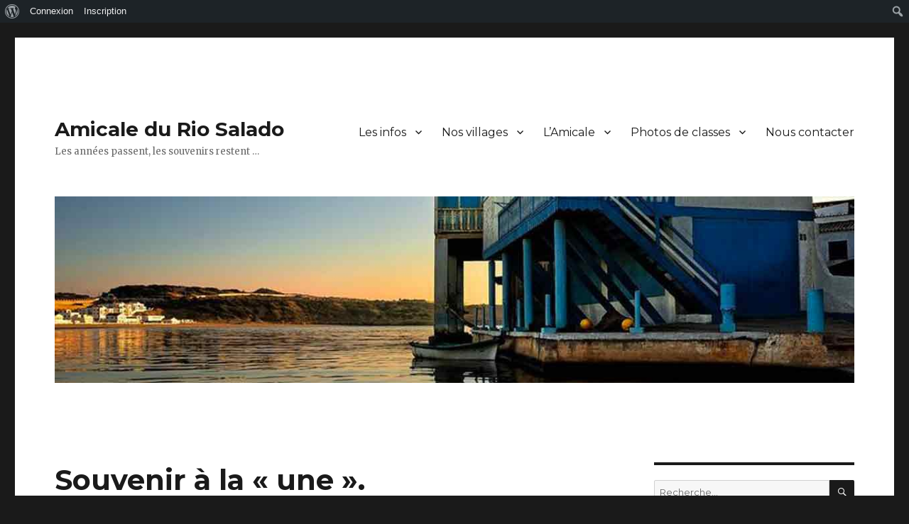

--- FILE ---
content_type: text/html; charset=UTF-8
request_url: http://amicaleduriosalado.com/souvenir-a-la-une?replytocom=8387
body_size: 22095
content:
<!DOCTYPE html>
<html lang="fr-FR" class="no-js">
<head>
	<meta charset="UTF-8">
	<meta name="viewport" content="width=device-width, initial-scale=1">
	<link rel="profile" href="https://gmpg.org/xfn/11">
		<link rel="pingback" href="http://amicaleduriosalado.com/xmlrpc.php">
		<script>(function(html){html.className = html.className.replace(/\bno-js\b/,'js')})(document.documentElement);</script>
<title>Souvenir à la « une ». &#8211; Amicale du Rio Salado</title>
<meta name='robots' content='max-image-preview:large, noindex, follow' />
<link rel='dns-prefetch' href='//fonts.googleapis.com' />
<link rel='dns-prefetch' href='//s.w.org' />
<link href='https://fonts.gstatic.com' crossorigin rel='preconnect' />
<link rel="alternate" type="application/rss+xml" title="Amicale du Rio Salado &raquo; Flux" href="http://amicaleduriosalado.com/feed" />
<link rel="alternate" type="application/rss+xml" title="Amicale du Rio Salado &raquo; Flux des commentaires" href="http://amicaleduriosalado.com/comments/feed" />
<link rel="alternate" type="application/rss+xml" title="Amicale du Rio Salado &raquo; Souvenir à la « une ». Flux des commentaires" href="http://amicaleduriosalado.com/souvenir-a-la-une/feed" />
<script>
window._wpemojiSettings = {"baseUrl":"https:\/\/s.w.org\/images\/core\/emoji\/14.0.0\/72x72\/","ext":".png","svgUrl":"https:\/\/s.w.org\/images\/core\/emoji\/14.0.0\/svg\/","svgExt":".svg","source":{"concatemoji":"http:\/\/amicaleduriosalado.com\/wp-includes\/js\/wp-emoji-release.min.js?ver=6.0.11"}};
/*! This file is auto-generated */
!function(e,a,t){var n,r,o,i=a.createElement("canvas"),p=i.getContext&&i.getContext("2d");function s(e,t){var a=String.fromCharCode,e=(p.clearRect(0,0,i.width,i.height),p.fillText(a.apply(this,e),0,0),i.toDataURL());return p.clearRect(0,0,i.width,i.height),p.fillText(a.apply(this,t),0,0),e===i.toDataURL()}function c(e){var t=a.createElement("script");t.src=e,t.defer=t.type="text/javascript",a.getElementsByTagName("head")[0].appendChild(t)}for(o=Array("flag","emoji"),t.supports={everything:!0,everythingExceptFlag:!0},r=0;r<o.length;r++)t.supports[o[r]]=function(e){if(!p||!p.fillText)return!1;switch(p.textBaseline="top",p.font="600 32px Arial",e){case"flag":return s([127987,65039,8205,9895,65039],[127987,65039,8203,9895,65039])?!1:!s([55356,56826,55356,56819],[55356,56826,8203,55356,56819])&&!s([55356,57332,56128,56423,56128,56418,56128,56421,56128,56430,56128,56423,56128,56447],[55356,57332,8203,56128,56423,8203,56128,56418,8203,56128,56421,8203,56128,56430,8203,56128,56423,8203,56128,56447]);case"emoji":return!s([129777,127995,8205,129778,127999],[129777,127995,8203,129778,127999])}return!1}(o[r]),t.supports.everything=t.supports.everything&&t.supports[o[r]],"flag"!==o[r]&&(t.supports.everythingExceptFlag=t.supports.everythingExceptFlag&&t.supports[o[r]]);t.supports.everythingExceptFlag=t.supports.everythingExceptFlag&&!t.supports.flag,t.DOMReady=!1,t.readyCallback=function(){t.DOMReady=!0},t.supports.everything||(n=function(){t.readyCallback()},a.addEventListener?(a.addEventListener("DOMContentLoaded",n,!1),e.addEventListener("load",n,!1)):(e.attachEvent("onload",n),a.attachEvent("onreadystatechange",function(){"complete"===a.readyState&&t.readyCallback()})),(e=t.source||{}).concatemoji?c(e.concatemoji):e.wpemoji&&e.twemoji&&(c(e.twemoji),c(e.wpemoji)))}(window,document,window._wpemojiSettings);
</script>
<style>
img.wp-smiley,
img.emoji {
	display: inline !important;
	border: none !important;
	box-shadow: none !important;
	height: 1em !important;
	width: 1em !important;
	margin: 0 0.07em !important;
	vertical-align: -0.1em !important;
	background: none !important;
	padding: 0 !important;
}
</style>
	<link rel='stylesheet' id='validate-engine-css-css'  href='http://amicaleduriosalado.com/wp-content/plugins/wysija-newsletters/css/validationEngine.jquery.css?ver=2.21' media='all' />
<link rel='stylesheet' id='dashicons-css'  href='http://amicaleduriosalado.com/wp-includes/css/dashicons.min.css?ver=6.0.11' media='all' />
<link rel='stylesheet' id='admin-bar-css'  href='http://amicaleduriosalado.com/wp-includes/css/admin-bar.min.css?ver=6.0.11' media='all' />
<link rel='stylesheet' id='wp-block-library-css'  href='http://amicaleduriosalado.com/wp-includes/css/dist/block-library/style.min.css?ver=6.0.11' media='all' />
<style id='wp-block-library-theme-inline-css'>
.wp-block-audio figcaption{color:#555;font-size:13px;text-align:center}.is-dark-theme .wp-block-audio figcaption{color:hsla(0,0%,100%,.65)}.wp-block-code{border:1px solid #ccc;border-radius:4px;font-family:Menlo,Consolas,monaco,monospace;padding:.8em 1em}.wp-block-embed figcaption{color:#555;font-size:13px;text-align:center}.is-dark-theme .wp-block-embed figcaption{color:hsla(0,0%,100%,.65)}.blocks-gallery-caption{color:#555;font-size:13px;text-align:center}.is-dark-theme .blocks-gallery-caption{color:hsla(0,0%,100%,.65)}.wp-block-image figcaption{color:#555;font-size:13px;text-align:center}.is-dark-theme .wp-block-image figcaption{color:hsla(0,0%,100%,.65)}.wp-block-pullquote{border-top:4px solid;border-bottom:4px solid;margin-bottom:1.75em;color:currentColor}.wp-block-pullquote__citation,.wp-block-pullquote cite,.wp-block-pullquote footer{color:currentColor;text-transform:uppercase;font-size:.8125em;font-style:normal}.wp-block-quote{border-left:.25em solid;margin:0 0 1.75em;padding-left:1em}.wp-block-quote cite,.wp-block-quote footer{color:currentColor;font-size:.8125em;position:relative;font-style:normal}.wp-block-quote.has-text-align-right{border-left:none;border-right:.25em solid;padding-left:0;padding-right:1em}.wp-block-quote.has-text-align-center{border:none;padding-left:0}.wp-block-quote.is-large,.wp-block-quote.is-style-large,.wp-block-quote.is-style-plain{border:none}.wp-block-search .wp-block-search__label{font-weight:700}:where(.wp-block-group.has-background){padding:1.25em 2.375em}.wp-block-separator.has-css-opacity{opacity:.4}.wp-block-separator{border:none;border-bottom:2px solid;margin-left:auto;margin-right:auto}.wp-block-separator.has-alpha-channel-opacity{opacity:1}.wp-block-separator:not(.is-style-wide):not(.is-style-dots){width:100px}.wp-block-separator.has-background:not(.is-style-dots){border-bottom:none;height:1px}.wp-block-separator.has-background:not(.is-style-wide):not(.is-style-dots){height:2px}.wp-block-table thead{border-bottom:3px solid}.wp-block-table tfoot{border-top:3px solid}.wp-block-table td,.wp-block-table th{padding:.5em;border:1px solid;word-break:normal}.wp-block-table figcaption{color:#555;font-size:13px;text-align:center}.is-dark-theme .wp-block-table figcaption{color:hsla(0,0%,100%,.65)}.wp-block-video figcaption{color:#555;font-size:13px;text-align:center}.is-dark-theme .wp-block-video figcaption{color:hsla(0,0%,100%,.65)}.wp-block-template-part.has-background{padding:1.25em 2.375em;margin-top:0;margin-bottom:0}
</style>
<style id='bp-login-form-style-inline-css'>
.widget_bp_core_login_widget .bp-login-widget-user-avatar{float:left}.widget_bp_core_login_widget .bp-login-widget-user-links{margin-left:70px}#bp-login-widget-form label{display:block;font-weight:600;margin:15px 0 5px;width:auto}#bp-login-widget-form input[type=password],#bp-login-widget-form input[type=text]{background-color:#fafafa;border:1px solid #d6d6d6;border-radius:0;font:inherit;font-size:100%;padding:.5em;width:100%}#bp-login-widget-form .bp-login-widget-register-link,#bp-login-widget-form .login-submit{display:inline;width:-moz-fit-content;width:fit-content}#bp-login-widget-form .bp-login-widget-register-link{margin-left:1em}#bp-login-widget-form .bp-login-widget-register-link a{filter:invert(1)}#bp-login-widget-form .bp-login-widget-pwd-link{font-size:80%}

</style>
<style id='bp-member-style-inline-css'>
[data-type="bp/member"] input.components-placeholder__input{border:1px solid #757575;border-radius:2px;flex:1 1 auto;padding:6px 8px}.bp-block-member{position:relative}.bp-block-member .member-content{display:flex}.bp-block-member .user-nicename{display:block}.bp-block-member .user-nicename a{border:none;color:currentColor;text-decoration:none}.bp-block-member .bp-profile-button{width:100%}.bp-block-member .bp-profile-button a.button{bottom:10px;display:inline-block;margin:18px 0 0;position:absolute;right:0}.bp-block-member.has-cover .item-header-avatar,.bp-block-member.has-cover .member-content,.bp-block-member.has-cover .member-description{z-index:2}.bp-block-member.has-cover .member-content,.bp-block-member.has-cover .member-description{padding-top:75px}.bp-block-member.has-cover .bp-member-cover-image{background-color:#c5c5c5;background-position:top;background-repeat:no-repeat;background-size:cover;border:0;display:block;height:150px;left:0;margin:0;padding:0;position:absolute;top:0;width:100%;z-index:1}.bp-block-member img.avatar{height:auto;width:auto}.bp-block-member.avatar-none .item-header-avatar{display:none}.bp-block-member.avatar-none.has-cover{min-height:200px}.bp-block-member.avatar-full{min-height:150px}.bp-block-member.avatar-full .item-header-avatar{width:180px}.bp-block-member.avatar-thumb .member-content{align-items:center;min-height:50px}.bp-block-member.avatar-thumb .item-header-avatar{width:70px}.bp-block-member.avatar-full.has-cover{min-height:300px}.bp-block-member.avatar-full.has-cover .item-header-avatar{width:200px}.bp-block-member.avatar-full.has-cover img.avatar{background:hsla(0,0%,100%,.8);border:2px solid #fff;margin-left:20px}.bp-block-member.avatar-thumb.has-cover .item-header-avatar{padding-top:75px}.entry .entry-content .bp-block-member .user-nicename a{border:none;color:currentColor;text-decoration:none}

</style>
<style id='bp-members-style-inline-css'>
[data-type="bp/members"] .components-placeholder.is-appender{min-height:0}[data-type="bp/members"] .components-placeholder.is-appender .components-placeholder__label:empty{display:none}[data-type="bp/members"] .components-placeholder input.components-placeholder__input{border:1px solid #757575;border-radius:2px;flex:1 1 auto;padding:6px 8px}[data-type="bp/members"].avatar-none .member-description{width:calc(100% - 44px)}[data-type="bp/members"].avatar-full .member-description{width:calc(100% - 224px)}[data-type="bp/members"].avatar-thumb .member-description{width:calc(100% - 114px)}[data-type="bp/members"] .member-content{position:relative}[data-type="bp/members"] .member-content .is-right{position:absolute;right:2px;top:2px}[data-type="bp/members"] .columns-2 .member-content .member-description,[data-type="bp/members"] .columns-3 .member-content .member-description,[data-type="bp/members"] .columns-4 .member-content .member-description{padding-left:44px;width:calc(100% - 44px)}[data-type="bp/members"] .columns-3 .is-right{right:-10px}[data-type="bp/members"] .columns-4 .is-right{right:-50px}.bp-block-members.is-grid{display:flex;flex-wrap:wrap;padding:0}.bp-block-members.is-grid .member-content{margin:0 1.25em 1.25em 0;width:100%}@media(min-width:600px){.bp-block-members.columns-2 .member-content{width:calc(50% - .625em)}.bp-block-members.columns-2 .member-content:nth-child(2n){margin-right:0}.bp-block-members.columns-3 .member-content{width:calc(33.33333% - .83333em)}.bp-block-members.columns-3 .member-content:nth-child(3n){margin-right:0}.bp-block-members.columns-4 .member-content{width:calc(25% - .9375em)}.bp-block-members.columns-4 .member-content:nth-child(4n){margin-right:0}}.bp-block-members .member-content{display:flex;flex-direction:column;padding-bottom:1em;text-align:center}.bp-block-members .member-content .item-header-avatar,.bp-block-members .member-content .member-description{width:100%}.bp-block-members .member-content .item-header-avatar{margin:0 auto}.bp-block-members .member-content .item-header-avatar img.avatar{display:inline-block}@media(min-width:600px){.bp-block-members .member-content{flex-direction:row;text-align:left}.bp-block-members .member-content .item-header-avatar,.bp-block-members .member-content .member-description{width:auto}.bp-block-members .member-content .item-header-avatar{margin:0}}.bp-block-members .member-content .user-nicename{display:block}.bp-block-members .member-content .user-nicename a{border:none;color:currentColor;text-decoration:none}.bp-block-members .member-content time{color:#767676;display:block;font-size:80%}.bp-block-members.avatar-none .item-header-avatar{display:none}.bp-block-members.avatar-full{min-height:190px}.bp-block-members.avatar-full .item-header-avatar{width:180px}.bp-block-members.avatar-thumb .member-content{min-height:80px}.bp-block-members.avatar-thumb .item-header-avatar{width:70px}.bp-block-members.columns-2 .member-content,.bp-block-members.columns-3 .member-content,.bp-block-members.columns-4 .member-content{display:block;text-align:center}.bp-block-members.columns-2 .member-content .item-header-avatar,.bp-block-members.columns-3 .member-content .item-header-avatar,.bp-block-members.columns-4 .member-content .item-header-avatar{margin:0 auto}.bp-block-members img.avatar{height:auto;max-width:-moz-fit-content;max-width:fit-content;width:auto}.bp-block-members .member-content.has-activity{align-items:center}.bp-block-members .member-content.has-activity .item-header-avatar{padding-right:1em}.bp-block-members .member-content.has-activity .wp-block-quote{margin-bottom:0;text-align:left}.bp-block-members .member-content.has-activity .wp-block-quote cite a,.entry .entry-content .bp-block-members .user-nicename a{border:none;color:currentColor;text-decoration:none}

</style>
<style id='bp-dynamic-members-style-inline-css'>
.bp-dynamic-block-container .item-options{font-size:.5em;margin:0 0 1em;padding:1em 0}.bp-dynamic-block-container .item-options a.selected{font-weight:600}.bp-dynamic-block-container ul.item-list{list-style:none;margin:1em 0;padding-left:0}.bp-dynamic-block-container ul.item-list li{margin-bottom:1em}.bp-dynamic-block-container ul.item-list li:after,.bp-dynamic-block-container ul.item-list li:before{content:" ";display:table}.bp-dynamic-block-container ul.item-list li:after{clear:both}.bp-dynamic-block-container ul.item-list li .item-avatar{float:left;width:60px}.bp-dynamic-block-container ul.item-list li .item{margin-left:70px}

</style>
<style id='bp-online-members-style-inline-css'>
.widget_bp_core_whos_online_widget .avatar-block,[data-type="bp/online-members"] .avatar-block{display:flex;flex-flow:row wrap}.widget_bp_core_whos_online_widget .avatar-block img,[data-type="bp/online-members"] .avatar-block img{margin:.5em}

</style>
<style id='bp-active-members-style-inline-css'>
.widget_bp_core_recently_active_widget .avatar-block,[data-type="bp/active-members"] .avatar-block{display:flex;flex-flow:row wrap}.widget_bp_core_recently_active_widget .avatar-block img,[data-type="bp/active-members"] .avatar-block img{margin:.5em}

</style>
<style id='bp-latest-activities-style-inline-css'>
.bp-latest-activities .components-flex.components-select-control select[multiple]{height:auto;padding:0 8px}.bp-latest-activities .components-flex.components-select-control select[multiple]+.components-input-control__suffix svg{display:none}.bp-latest-activities-block a,.entry .entry-content .bp-latest-activities-block a{border:none;text-decoration:none}.bp-latest-activities-block .activity-list.item-list blockquote{border:none;padding:0}.bp-latest-activities-block .activity-list.item-list blockquote .activity-item:not(.mini){box-shadow:1px 0 4px rgba(0,0,0,.15);padding:0 1em;position:relative}.bp-latest-activities-block .activity-list.item-list blockquote .activity-item:not(.mini):after,.bp-latest-activities-block .activity-list.item-list blockquote .activity-item:not(.mini):before{border-color:transparent;border-style:solid;content:"";display:block;height:0;left:15px;position:absolute;width:0}.bp-latest-activities-block .activity-list.item-list blockquote .activity-item:not(.mini):before{border-top-color:rgba(0,0,0,.15);border-width:9px;bottom:-18px;left:14px}.bp-latest-activities-block .activity-list.item-list blockquote .activity-item:not(.mini):after{border-top-color:#fff;border-width:8px;bottom:-16px}.bp-latest-activities-block .activity-list.item-list blockquote .activity-item.mini .avatar{display:inline-block;height:20px;margin-right:2px;vertical-align:middle;width:20px}.bp-latest-activities-block .activity-list.item-list footer{align-items:center;display:flex}.bp-latest-activities-block .activity-list.item-list footer img.avatar{border:none;display:inline-block;margin-right:.5em}.bp-latest-activities-block .activity-list.item-list footer .activity-time-since{font-size:90%}.bp-latest-activities-block .widget-error{border-left:4px solid #0b80a4;box-shadow:1px 0 4px rgba(0,0,0,.15)}.bp-latest-activities-block .widget-error p{padding:0 1em}

</style>
<style id='global-styles-inline-css'>
body{--wp--preset--color--black: #000000;--wp--preset--color--cyan-bluish-gray: #abb8c3;--wp--preset--color--white: #fff;--wp--preset--color--pale-pink: #f78da7;--wp--preset--color--vivid-red: #cf2e2e;--wp--preset--color--luminous-vivid-orange: #ff6900;--wp--preset--color--luminous-vivid-amber: #fcb900;--wp--preset--color--light-green-cyan: #7bdcb5;--wp--preset--color--vivid-green-cyan: #00d084;--wp--preset--color--pale-cyan-blue: #8ed1fc;--wp--preset--color--vivid-cyan-blue: #0693e3;--wp--preset--color--vivid-purple: #9b51e0;--wp--preset--color--dark-gray: #1a1a1a;--wp--preset--color--medium-gray: #686868;--wp--preset--color--light-gray: #e5e5e5;--wp--preset--color--blue-gray: #4d545c;--wp--preset--color--bright-blue: #007acc;--wp--preset--color--light-blue: #9adffd;--wp--preset--color--dark-brown: #402b30;--wp--preset--color--medium-brown: #774e24;--wp--preset--color--dark-red: #640c1f;--wp--preset--color--bright-red: #ff675f;--wp--preset--color--yellow: #ffef8e;--wp--preset--gradient--vivid-cyan-blue-to-vivid-purple: linear-gradient(135deg,rgba(6,147,227,1) 0%,rgb(155,81,224) 100%);--wp--preset--gradient--light-green-cyan-to-vivid-green-cyan: linear-gradient(135deg,rgb(122,220,180) 0%,rgb(0,208,130) 100%);--wp--preset--gradient--luminous-vivid-amber-to-luminous-vivid-orange: linear-gradient(135deg,rgba(252,185,0,1) 0%,rgba(255,105,0,1) 100%);--wp--preset--gradient--luminous-vivid-orange-to-vivid-red: linear-gradient(135deg,rgba(255,105,0,1) 0%,rgb(207,46,46) 100%);--wp--preset--gradient--very-light-gray-to-cyan-bluish-gray: linear-gradient(135deg,rgb(238,238,238) 0%,rgb(169,184,195) 100%);--wp--preset--gradient--cool-to-warm-spectrum: linear-gradient(135deg,rgb(74,234,220) 0%,rgb(151,120,209) 20%,rgb(207,42,186) 40%,rgb(238,44,130) 60%,rgb(251,105,98) 80%,rgb(254,248,76) 100%);--wp--preset--gradient--blush-light-purple: linear-gradient(135deg,rgb(255,206,236) 0%,rgb(152,150,240) 100%);--wp--preset--gradient--blush-bordeaux: linear-gradient(135deg,rgb(254,205,165) 0%,rgb(254,45,45) 50%,rgb(107,0,62) 100%);--wp--preset--gradient--luminous-dusk: linear-gradient(135deg,rgb(255,203,112) 0%,rgb(199,81,192) 50%,rgb(65,88,208) 100%);--wp--preset--gradient--pale-ocean: linear-gradient(135deg,rgb(255,245,203) 0%,rgb(182,227,212) 50%,rgb(51,167,181) 100%);--wp--preset--gradient--electric-grass: linear-gradient(135deg,rgb(202,248,128) 0%,rgb(113,206,126) 100%);--wp--preset--gradient--midnight: linear-gradient(135deg,rgb(2,3,129) 0%,rgb(40,116,252) 100%);--wp--preset--duotone--dark-grayscale: url('#wp-duotone-dark-grayscale');--wp--preset--duotone--grayscale: url('#wp-duotone-grayscale');--wp--preset--duotone--purple-yellow: url('#wp-duotone-purple-yellow');--wp--preset--duotone--blue-red: url('#wp-duotone-blue-red');--wp--preset--duotone--midnight: url('#wp-duotone-midnight');--wp--preset--duotone--magenta-yellow: url('#wp-duotone-magenta-yellow');--wp--preset--duotone--purple-green: url('#wp-duotone-purple-green');--wp--preset--duotone--blue-orange: url('#wp-duotone-blue-orange');--wp--preset--font-size--small: 13px;--wp--preset--font-size--medium: 20px;--wp--preset--font-size--large: 36px;--wp--preset--font-size--x-large: 42px;}.has-black-color{color: var(--wp--preset--color--black) !important;}.has-cyan-bluish-gray-color{color: var(--wp--preset--color--cyan-bluish-gray) !important;}.has-white-color{color: var(--wp--preset--color--white) !important;}.has-pale-pink-color{color: var(--wp--preset--color--pale-pink) !important;}.has-vivid-red-color{color: var(--wp--preset--color--vivid-red) !important;}.has-luminous-vivid-orange-color{color: var(--wp--preset--color--luminous-vivid-orange) !important;}.has-luminous-vivid-amber-color{color: var(--wp--preset--color--luminous-vivid-amber) !important;}.has-light-green-cyan-color{color: var(--wp--preset--color--light-green-cyan) !important;}.has-vivid-green-cyan-color{color: var(--wp--preset--color--vivid-green-cyan) !important;}.has-pale-cyan-blue-color{color: var(--wp--preset--color--pale-cyan-blue) !important;}.has-vivid-cyan-blue-color{color: var(--wp--preset--color--vivid-cyan-blue) !important;}.has-vivid-purple-color{color: var(--wp--preset--color--vivid-purple) !important;}.has-black-background-color{background-color: var(--wp--preset--color--black) !important;}.has-cyan-bluish-gray-background-color{background-color: var(--wp--preset--color--cyan-bluish-gray) !important;}.has-white-background-color{background-color: var(--wp--preset--color--white) !important;}.has-pale-pink-background-color{background-color: var(--wp--preset--color--pale-pink) !important;}.has-vivid-red-background-color{background-color: var(--wp--preset--color--vivid-red) !important;}.has-luminous-vivid-orange-background-color{background-color: var(--wp--preset--color--luminous-vivid-orange) !important;}.has-luminous-vivid-amber-background-color{background-color: var(--wp--preset--color--luminous-vivid-amber) !important;}.has-light-green-cyan-background-color{background-color: var(--wp--preset--color--light-green-cyan) !important;}.has-vivid-green-cyan-background-color{background-color: var(--wp--preset--color--vivid-green-cyan) !important;}.has-pale-cyan-blue-background-color{background-color: var(--wp--preset--color--pale-cyan-blue) !important;}.has-vivid-cyan-blue-background-color{background-color: var(--wp--preset--color--vivid-cyan-blue) !important;}.has-vivid-purple-background-color{background-color: var(--wp--preset--color--vivid-purple) !important;}.has-black-border-color{border-color: var(--wp--preset--color--black) !important;}.has-cyan-bluish-gray-border-color{border-color: var(--wp--preset--color--cyan-bluish-gray) !important;}.has-white-border-color{border-color: var(--wp--preset--color--white) !important;}.has-pale-pink-border-color{border-color: var(--wp--preset--color--pale-pink) !important;}.has-vivid-red-border-color{border-color: var(--wp--preset--color--vivid-red) !important;}.has-luminous-vivid-orange-border-color{border-color: var(--wp--preset--color--luminous-vivid-orange) !important;}.has-luminous-vivid-amber-border-color{border-color: var(--wp--preset--color--luminous-vivid-amber) !important;}.has-light-green-cyan-border-color{border-color: var(--wp--preset--color--light-green-cyan) !important;}.has-vivid-green-cyan-border-color{border-color: var(--wp--preset--color--vivid-green-cyan) !important;}.has-pale-cyan-blue-border-color{border-color: var(--wp--preset--color--pale-cyan-blue) !important;}.has-vivid-cyan-blue-border-color{border-color: var(--wp--preset--color--vivid-cyan-blue) !important;}.has-vivid-purple-border-color{border-color: var(--wp--preset--color--vivid-purple) !important;}.has-vivid-cyan-blue-to-vivid-purple-gradient-background{background: var(--wp--preset--gradient--vivid-cyan-blue-to-vivid-purple) !important;}.has-light-green-cyan-to-vivid-green-cyan-gradient-background{background: var(--wp--preset--gradient--light-green-cyan-to-vivid-green-cyan) !important;}.has-luminous-vivid-amber-to-luminous-vivid-orange-gradient-background{background: var(--wp--preset--gradient--luminous-vivid-amber-to-luminous-vivid-orange) !important;}.has-luminous-vivid-orange-to-vivid-red-gradient-background{background: var(--wp--preset--gradient--luminous-vivid-orange-to-vivid-red) !important;}.has-very-light-gray-to-cyan-bluish-gray-gradient-background{background: var(--wp--preset--gradient--very-light-gray-to-cyan-bluish-gray) !important;}.has-cool-to-warm-spectrum-gradient-background{background: var(--wp--preset--gradient--cool-to-warm-spectrum) !important;}.has-blush-light-purple-gradient-background{background: var(--wp--preset--gradient--blush-light-purple) !important;}.has-blush-bordeaux-gradient-background{background: var(--wp--preset--gradient--blush-bordeaux) !important;}.has-luminous-dusk-gradient-background{background: var(--wp--preset--gradient--luminous-dusk) !important;}.has-pale-ocean-gradient-background{background: var(--wp--preset--gradient--pale-ocean) !important;}.has-electric-grass-gradient-background{background: var(--wp--preset--gradient--electric-grass) !important;}.has-midnight-gradient-background{background: var(--wp--preset--gradient--midnight) !important;}.has-small-font-size{font-size: var(--wp--preset--font-size--small) !important;}.has-medium-font-size{font-size: var(--wp--preset--font-size--medium) !important;}.has-large-font-size{font-size: var(--wp--preset--font-size--large) !important;}.has-x-large-font-size{font-size: var(--wp--preset--font-size--x-large) !important;}
</style>
<link rel='stylesheet' id='foobox-free-min-css'  href='http://amicaleduriosalado.com/wp-content/plugins/foobox-image-lightbox/free/css/foobox.free.min.css?ver=2.7.41' media='all' />
<link rel='stylesheet' id='bp-admin-bar-css'  href='http://amicaleduriosalado.com/wp-content/plugins/buddypress/bp-core/css/admin-bar.min.css?ver=12.5.1' media='all' />
<link rel='stylesheet' id='contact-form-7-css'  href='http://amicaleduriosalado.com/wp-content/plugins/contact-form-7/includes/css/styles.css?ver=5.7.7' media='all' />
<link rel='stylesheet' id='gapplayer-css'  href='http://amicaleduriosalado.com/wp-content/plugins/gif-animation-preview/gapplayer.min.css?ver=1.8.2' media='all' />
<link rel='stylesheet' id='twentysixteen-fonts-css'  href='https://fonts.googleapis.com/css?family=Merriweather%3A400%2C700%2C900%2C400italic%2C700italic%2C900italic%7CMontserrat%3A400%2C700%7CInconsolata%3A400&#038;subset=latin%2Clatin-ext&#038;display=fallback' media='all' />
<link rel='stylesheet' id='genericons-css'  href='http://amicaleduriosalado.com/wp-content/themes/twentysixteen/genericons/genericons.css?ver=20201208' media='all' />
<link rel='stylesheet' id='twentysixteen-style-css'  href='http://amicaleduriosalado.com/wp-content/themes/twentysixteen/style.css?ver=20201208' media='all' />
<link rel='stylesheet' id='twentysixteen-block-style-css'  href='http://amicaleduriosalado.com/wp-content/themes/twentysixteen/css/blocks.css?ver=20190102' media='all' />
<!--[if lt IE 10]>
<link rel='stylesheet' id='twentysixteen-ie-css'  href='http://amicaleduriosalado.com/wp-content/themes/twentysixteen/css/ie.css?ver=20170530' media='all' />
<![endif]-->
<!--[if lt IE 9]>
<link rel='stylesheet' id='twentysixteen-ie8-css'  href='http://amicaleduriosalado.com/wp-content/themes/twentysixteen/css/ie8.css?ver=20170530' media='all' />
<![endif]-->
<!--[if lt IE 8]>
<link rel='stylesheet' id='twentysixteen-ie7-css'  href='http://amicaleduriosalado.com/wp-content/themes/twentysixteen/css/ie7.css?ver=20170530' media='all' />
<![endif]-->
<link rel='stylesheet' id='tablepress-default-css'  href='http://amicaleduriosalado.com/wp-content/plugins/tablepress/css/build/default.css?ver=2.1.8' media='all' />
<!--[if lt IE 9]>
<script src='http://amicaleduriosalado.com/wp-content/themes/twentysixteen/js/html5.js?ver=3.7.3' id='twentysixteen-html5-js'></script>
<![endif]-->
<script src='http://amicaleduriosalado.com/wp-includes/js/jquery/jquery.min.js?ver=3.6.0' id='jquery-core-js'></script>
<script src='http://amicaleduriosalado.com/wp-includes/js/jquery/jquery-migrate.min.js?ver=3.3.2' id='jquery-migrate-js'></script>
<script id='foobox-free-min-js-before'>
/* Run FooBox FREE (v2.7.41) */
var FOOBOX = window.FOOBOX = {
	ready: true,
	disableOthers: false,
	o: {wordpress: { enabled: true }, countMessage:'image %index of %total', captions: { dataTitle: ["captionTitle","title"], dataDesc: ["captionDesc","description"] }, rel: '', excludes:'.fbx-link,.nofoobox,.nolightbox,a[href*="pinterest.com/pin/create/button/"]', affiliate : { enabled: false }},
	selectors: [
		".foogallery-container.foogallery-lightbox-foobox", ".foogallery-container.foogallery-lightbox-foobox-free", ".gallery", ".wp-block-gallery", ".wp-caption", ".wp-block-image", "a:has(img[class*=wp-image-])", ".foobox"
	],
	pre: function( $ ){
		// Custom JavaScript (Pre)
		
	},
	post: function( $ ){
		// Custom JavaScript (Post)
		
		// Custom Captions Code
		
	},
	custom: function( $ ){
		// Custom Extra JS
		
	}
};
</script>
<script src='http://amicaleduriosalado.com/wp-content/plugins/foobox-image-lightbox/free/js/foobox.free.min.js?ver=2.7.41' id='foobox-free-min-js'></script>
<link rel="https://api.w.org/" href="http://amicaleduriosalado.com/wp-json/" /><link rel="alternate" type="application/json" href="http://amicaleduriosalado.com/wp-json/wp/v2/posts/11102" /><link rel="EditURI" type="application/rsd+xml" title="RSD" href="http://amicaleduriosalado.com/xmlrpc.php?rsd" />
<link rel="wlwmanifest" type="application/wlwmanifest+xml" href="http://amicaleduriosalado.com/wp-includes/wlwmanifest.xml" /> 
<meta name="generator" content="WordPress 6.0.11" />
<link rel="canonical" href="http://amicaleduriosalado.com/souvenir-a-la-une" />
<link rel='shortlink' href='http://amicaleduriosalado.com/?p=11102' />
<link rel="alternate" type="application/json+oembed" href="http://amicaleduriosalado.com/wp-json/oembed/1.0/embed?url=http%3A%2F%2Famicaleduriosalado.com%2Fsouvenir-a-la-une" />
<link rel="alternate" type="text/xml+oembed" href="http://amicaleduriosalado.com/wp-json/oembed/1.0/embed?url=http%3A%2F%2Famicaleduriosalado.com%2Fsouvenir-a-la-une&#038;format=xml" />

	<script type="text/javascript">var ajaxurl = 'http://amicaleduriosalado.com/wp-admin/admin-ajax.php';</script>

<style>.recentcomments a{display:inline !important;padding:0 !important;margin:0 !important;}</style><style media="print">#wpadminbar { display:none; }</style>
	<style media="screen">
	html { margin-top: 32px !important; }
	@media screen and ( max-width: 782px ) {
		html { margin-top: 46px !important; }
	}
</style>
	</head>

<body class="bp-legacy post-template-default single single-post postid-11102 single-format-standard admin-bar no-customize-support wp-embed-responsive group-blog">
		<div id="wpadminbar" class="nojq nojs">
						<div class="quicklinks" id="wp-toolbar" role="navigation" aria-label="Barre d’outils">
				<ul id='wp-admin-bar-root-default' class="ab-top-menu"><li id='wp-admin-bar-wp-logo' class="menupop"><div class="ab-item ab-empty-item" tabindex="0" aria-haspopup="true"><span class="ab-icon" aria-hidden="true"></span><span class="screen-reader-text">À propos de WordPress</span></div><div class="ab-sub-wrapper"><ul id='wp-admin-bar-wp-logo-external' class="ab-sub-secondary ab-submenu"><li id='wp-admin-bar-wporg'><a class='ab-item' href='https://fr.wordpress.org/'>Site de WordPress-FR</a></li><li id='wp-admin-bar-documentation'><a class='ab-item' href='https://fr.wordpress.org/support/'>Documentation</a></li><li id='wp-admin-bar-support-forums'><a class='ab-item' href='https://wpfr.net/support'>Forums de support</a></li><li id='wp-admin-bar-feedback'><a class='ab-item' href='https://wordpress.org/support/forum/requests-and-feedback'>Vos retours</a></li></ul></div></li><li id='wp-admin-bar-bp-login'><a class='ab-item' href='http://amicaleduriosalado.com/wp-login.php?redirect_to=http%3A%2F%2Famicaleduriosalado.com%2Fsouvenir-a-la-une%3Freplytocom%3D8387'>Connexion</a></li><li id='wp-admin-bar-bp-register'><a class='ab-item' href='http://amicaleduriosalado.com/inscription'>Inscription</a></li></ul><ul id='wp-admin-bar-top-secondary' class="ab-top-secondary ab-top-menu"><li id='wp-admin-bar-search' class="admin-bar-search"><div class="ab-item ab-empty-item" tabindex="-1"><form action="http://amicaleduriosalado.com/" method="get" id="adminbarsearch"><input class="adminbar-input" name="s" id="adminbar-search" type="text" value="" maxlength="150" /><label for="adminbar-search" class="screen-reader-text">Rechercher</label><input type="submit" class="adminbar-button" value="Rechercher" /></form></div></li></ul>			</div>
					</div>

		<svg xmlns="http://www.w3.org/2000/svg" viewBox="0 0 0 0" width="0" height="0" focusable="false" role="none" style="visibility: hidden; position: absolute; left: -9999px; overflow: hidden;" ><defs><filter id="wp-duotone-dark-grayscale"><feColorMatrix color-interpolation-filters="sRGB" type="matrix" values=" .299 .587 .114 0 0 .299 .587 .114 0 0 .299 .587 .114 0 0 .299 .587 .114 0 0 " /><feComponentTransfer color-interpolation-filters="sRGB" ><feFuncR type="table" tableValues="0 0.49803921568627" /><feFuncG type="table" tableValues="0 0.49803921568627" /><feFuncB type="table" tableValues="0 0.49803921568627" /><feFuncA type="table" tableValues="1 1" /></feComponentTransfer><feComposite in2="SourceGraphic" operator="in" /></filter></defs></svg><svg xmlns="http://www.w3.org/2000/svg" viewBox="0 0 0 0" width="0" height="0" focusable="false" role="none" style="visibility: hidden; position: absolute; left: -9999px; overflow: hidden;" ><defs><filter id="wp-duotone-grayscale"><feColorMatrix color-interpolation-filters="sRGB" type="matrix" values=" .299 .587 .114 0 0 .299 .587 .114 0 0 .299 .587 .114 0 0 .299 .587 .114 0 0 " /><feComponentTransfer color-interpolation-filters="sRGB" ><feFuncR type="table" tableValues="0 1" /><feFuncG type="table" tableValues="0 1" /><feFuncB type="table" tableValues="0 1" /><feFuncA type="table" tableValues="1 1" /></feComponentTransfer><feComposite in2="SourceGraphic" operator="in" /></filter></defs></svg><svg xmlns="http://www.w3.org/2000/svg" viewBox="0 0 0 0" width="0" height="0" focusable="false" role="none" style="visibility: hidden; position: absolute; left: -9999px; overflow: hidden;" ><defs><filter id="wp-duotone-purple-yellow"><feColorMatrix color-interpolation-filters="sRGB" type="matrix" values=" .299 .587 .114 0 0 .299 .587 .114 0 0 .299 .587 .114 0 0 .299 .587 .114 0 0 " /><feComponentTransfer color-interpolation-filters="sRGB" ><feFuncR type="table" tableValues="0.54901960784314 0.98823529411765" /><feFuncG type="table" tableValues="0 1" /><feFuncB type="table" tableValues="0.71764705882353 0.25490196078431" /><feFuncA type="table" tableValues="1 1" /></feComponentTransfer><feComposite in2="SourceGraphic" operator="in" /></filter></defs></svg><svg xmlns="http://www.w3.org/2000/svg" viewBox="0 0 0 0" width="0" height="0" focusable="false" role="none" style="visibility: hidden; position: absolute; left: -9999px; overflow: hidden;" ><defs><filter id="wp-duotone-blue-red"><feColorMatrix color-interpolation-filters="sRGB" type="matrix" values=" .299 .587 .114 0 0 .299 .587 .114 0 0 .299 .587 .114 0 0 .299 .587 .114 0 0 " /><feComponentTransfer color-interpolation-filters="sRGB" ><feFuncR type="table" tableValues="0 1" /><feFuncG type="table" tableValues="0 0.27843137254902" /><feFuncB type="table" tableValues="0.5921568627451 0.27843137254902" /><feFuncA type="table" tableValues="1 1" /></feComponentTransfer><feComposite in2="SourceGraphic" operator="in" /></filter></defs></svg><svg xmlns="http://www.w3.org/2000/svg" viewBox="0 0 0 0" width="0" height="0" focusable="false" role="none" style="visibility: hidden; position: absolute; left: -9999px; overflow: hidden;" ><defs><filter id="wp-duotone-midnight"><feColorMatrix color-interpolation-filters="sRGB" type="matrix" values=" .299 .587 .114 0 0 .299 .587 .114 0 0 .299 .587 .114 0 0 .299 .587 .114 0 0 " /><feComponentTransfer color-interpolation-filters="sRGB" ><feFuncR type="table" tableValues="0 0" /><feFuncG type="table" tableValues="0 0.64705882352941" /><feFuncB type="table" tableValues="0 1" /><feFuncA type="table" tableValues="1 1" /></feComponentTransfer><feComposite in2="SourceGraphic" operator="in" /></filter></defs></svg><svg xmlns="http://www.w3.org/2000/svg" viewBox="0 0 0 0" width="0" height="0" focusable="false" role="none" style="visibility: hidden; position: absolute; left: -9999px; overflow: hidden;" ><defs><filter id="wp-duotone-magenta-yellow"><feColorMatrix color-interpolation-filters="sRGB" type="matrix" values=" .299 .587 .114 0 0 .299 .587 .114 0 0 .299 .587 .114 0 0 .299 .587 .114 0 0 " /><feComponentTransfer color-interpolation-filters="sRGB" ><feFuncR type="table" tableValues="0.78039215686275 1" /><feFuncG type="table" tableValues="0 0.94901960784314" /><feFuncB type="table" tableValues="0.35294117647059 0.47058823529412" /><feFuncA type="table" tableValues="1 1" /></feComponentTransfer><feComposite in2="SourceGraphic" operator="in" /></filter></defs></svg><svg xmlns="http://www.w3.org/2000/svg" viewBox="0 0 0 0" width="0" height="0" focusable="false" role="none" style="visibility: hidden; position: absolute; left: -9999px; overflow: hidden;" ><defs><filter id="wp-duotone-purple-green"><feColorMatrix color-interpolation-filters="sRGB" type="matrix" values=" .299 .587 .114 0 0 .299 .587 .114 0 0 .299 .587 .114 0 0 .299 .587 .114 0 0 " /><feComponentTransfer color-interpolation-filters="sRGB" ><feFuncR type="table" tableValues="0.65098039215686 0.40392156862745" /><feFuncG type="table" tableValues="0 1" /><feFuncB type="table" tableValues="0.44705882352941 0.4" /><feFuncA type="table" tableValues="1 1" /></feComponentTransfer><feComposite in2="SourceGraphic" operator="in" /></filter></defs></svg><svg xmlns="http://www.w3.org/2000/svg" viewBox="0 0 0 0" width="0" height="0" focusable="false" role="none" style="visibility: hidden; position: absolute; left: -9999px; overflow: hidden;" ><defs><filter id="wp-duotone-blue-orange"><feColorMatrix color-interpolation-filters="sRGB" type="matrix" values=" .299 .587 .114 0 0 .299 .587 .114 0 0 .299 .587 .114 0 0 .299 .587 .114 0 0 " /><feComponentTransfer color-interpolation-filters="sRGB" ><feFuncR type="table" tableValues="0.098039215686275 1" /><feFuncG type="table" tableValues="0 0.66274509803922" /><feFuncB type="table" tableValues="0.84705882352941 0.41960784313725" /><feFuncA type="table" tableValues="1 1" /></feComponentTransfer><feComposite in2="SourceGraphic" operator="in" /></filter></defs></svg><div id="page" class="site">
	<div class="site-inner">
		<a class="skip-link screen-reader-text" href="#content">Aller au contenu</a>

		<header id="masthead" class="site-header" role="banner">
			<div class="site-header-main">
				<div class="site-branding">
					
											<p class="site-title"><a href="http://amicaleduriosalado.com/" rel="home">Amicale du Rio Salado</a></p>
												<p class="site-description">Les années passent, les souvenirs restent &#8230;</p>
									</div><!-- .site-branding -->

									<button id="menu-toggle" class="menu-toggle">Menu</button>

					<div id="site-header-menu" class="site-header-menu">
													<nav id="site-navigation" class="main-navigation" role="navigation" aria-label="Menu principal">
								<div class="menu-galerie-photos-container"><ul id="menu-galerie-photos" class="primary-menu"><li id="menu-item-263" class="menu-item menu-item-type-custom menu-item-object-custom menu-item-has-children menu-item-263"><a href="#">Les infos</a>
<ul class="sub-menu">
	<li id="menu-item-264" class="menu-item menu-item-type-custom menu-item-object-custom menu-item-264"><a href="http://amicaleduriosalado.com/category/actualite">Actualité</a></li>
	<li id="menu-item-1278" class="menu-item menu-item-type-taxonomy menu-item-object-category menu-item-1278"><a href="http://amicaleduriosalado.com/category/voyage-voyages">Voyage&#8230; Voyages&#8230;</a></li>
	<li id="menu-item-860" class="menu-item menu-item-type-custom menu-item-object-custom menu-item-has-children menu-item-860"><a href="#">Pentecote</a>
	<ul class="sub-menu">
		<li id="menu-item-3804" class="menu-item menu-item-type-custom menu-item-object-custom menu-item-3804"><a href="http://amicaleduriosalado.com/category/pentecote-2006">2006</a></li>
		<li id="menu-item-3803" class="menu-item menu-item-type-custom menu-item-object-custom menu-item-3803"><a href="http://amicaleduriosalado.com/category/pentecote-2007">2007</a></li>
		<li id="menu-item-3845" class="menu-item menu-item-type-custom menu-item-object-custom menu-item-3845"><a href="http://amicaleduriosalado.com/pentecote-2008-on-remet-ca">2008</a></li>
		<li id="menu-item-3846" class="menu-item menu-item-type-custom menu-item-object-custom menu-item-3846"><a href="http://amicaleduriosalado.com/pentecote-2009-nous-sommes-toujours-la">2009</a></li>
		<li id="menu-item-3847" class="menu-item menu-item-type-custom menu-item-object-custom menu-item-3847"><a href="http://amicaleduriosalado.com/pentecote-2010-des-gaspachos-rondement-menes">2010</a></li>
		<li id="menu-item-3848" class="menu-item menu-item-type-custom menu-item-object-custom menu-item-3848"><a href="http://amicaleduriosalado.com/pentecote-2011-le-30eme-anniversaire">2011</a></li>
		<li id="menu-item-3849" class="menu-item menu-item-type-custom menu-item-object-custom menu-item-3849"><a href="http://amicaleduriosalado.com/pentecote-2012-jour-de-fete">2012</a></li>
		<li id="menu-item-861" class="menu-item menu-item-type-custom menu-item-object-custom menu-item-861"><a href="http://amicaleduriosalado.com/category/pentecote-2013">2013</a></li>
		<li id="menu-item-3844" class="menu-item menu-item-type-custom menu-item-object-custom menu-item-3844"><a href="http://amicaleduriosalado.com/pentecote-2014">2014</a></li>
		<li id="menu-item-862" class="menu-item menu-item-type-custom menu-item-object-custom menu-item-862"><a href="http://amicaleduriosalado.com/category/pentecote">2016</a></li>
	</ul>
</li>
</ul>
</li>
<li id="menu-item-258" class="menu-item menu-item-type-custom menu-item-object-custom menu-item-has-children menu-item-258"><a href="#">Nos villages</a>
<ul class="sub-menu">
	<li id="menu-item-260" class="menu-item menu-item-type-post_type menu-item-object-page menu-item-260"><a href="http://amicaleduriosalado.com/rio-salado/rio-salado">Rio Salado</a></li>
	<li id="menu-item-261" class="menu-item menu-item-type-post_type menu-item-object-page menu-item-261"><a href="http://amicaleduriosalado.com/er-rahel/er-rahel">Er-Rahel</a></li>
	<li id="menu-item-259" class="menu-item menu-item-type-post_type menu-item-object-page menu-item-259"><a href="http://amicaleduriosalado.com/turgot/turgot">Turgot</a></li>
</ul>
</li>
<li id="menu-item-864" class="menu-item menu-item-type-custom menu-item-object-custom menu-item-has-children menu-item-864"><a href="#">L&rsquo;Amicale</a>
<ul class="sub-menu">
	<li id="menu-item-456" class="menu-item menu-item-type-post_type menu-item-object-page menu-item-456"><a href="http://amicaleduriosalado.com/a-propos-de-nous">A propos de nous …</a></li>
	<li id="menu-item-115" class="menu-item menu-item-type-post_type menu-item-object-page menu-item-115"><a href="http://amicaleduriosalado.com/galerie-photos">Galerie Photos</a></li>
	<li id="menu-item-1106" class="menu-item menu-item-type-custom menu-item-object-custom menu-item-1106"><a href="http://amicaleduriosalado.com/category/archives-du-site">Les Archives du site</a></li>
</ul>
</li>
<li id="menu-item-3799" class="menu-item menu-item-type-custom menu-item-object-custom menu-item-has-children menu-item-3799"><a href="#">Photos de classes</a>
<ul class="sub-menu">
	<li id="menu-item-3802" class="menu-item menu-item-type-post_type menu-item-object-page menu-item-3802"><a href="http://amicaleduriosalado.com/la-maternelle-de-rio-salado">La maternelle de Rio Salado.</a></li>
	<li id="menu-item-3801" class="menu-item menu-item-type-post_type menu-item-object-page menu-item-3801"><a href="http://amicaleduriosalado.com/?page_id=3037">Les filles de Rio Salado.</a></li>
	<li id="menu-item-3800" class="menu-item menu-item-type-post_type menu-item-object-page menu-item-3800"><a href="http://amicaleduriosalado.com/les-garcons-de-rio-salado">Les garçons de Rio Salado.</a></li>
	<li id="menu-item-4014" class="menu-item menu-item-type-post_type menu-item-object-page menu-item-4014"><a href="http://amicaleduriosalado.com/er-rahel-photos-de-classes">Er Rahel : photos de classes</a></li>
	<li id="menu-item-3798" class="menu-item menu-item-type-post_type menu-item-object-page menu-item-3798"><a href="http://amicaleduriosalado.com/turgot-2">Turgot.</a></li>
</ul>
</li>
<li id="menu-item-120" class="menu-item menu-item-type-post_type menu-item-object-page menu-item-120"><a href="http://amicaleduriosalado.com/nous-contacter">Nous contacter</a></li>
</ul></div>							</nav><!-- .main-navigation -->
						
													<nav id="social-navigation" class="social-navigation" role="navigation" aria-label="Menu des liens de réseaux sociaux">
								<div class="menu-nos-villages-container"><ul id="menu-nos-villages" class="social-links-menu"><li id="menu-item-1153" class="menu-item menu-item-type-custom menu-item-object-custom menu-item-home menu-item-1153"><a href="http://amicaleduriosalado.com/"><span class="screen-reader-text">Accueil</span></a></li>
<li id="menu-item-1154" class="menu-item menu-item-type-post_type menu-item-object-page menu-item-1154"><a href="http://amicaleduriosalado.com/a-propos-de-nous"><span class="screen-reader-text">A propos de nous …</span></a></li>
<li id="menu-item-1155" class="menu-item menu-item-type-post_type menu-item-object-buddypress menu-item-has-children menu-item-1155"><a href="http://amicaleduriosalado.com/activites-du-site"><span class="screen-reader-text">Activités du site</span></a></li>
<li id="menu-item-1156" class="menu-item menu-item-type-post_type menu-item-object-page menu-item-has-children menu-item-1156"><a href="http://amicaleduriosalado.com/galerie-photos"><span class="screen-reader-text">Galerie Photos</span></a></li>
<li id="menu-item-1141" class="menu-item menu-item-type-post_type menu-item-object-buddypress menu-item-1141"><a href="http://amicaleduriosalado.com/membres"><span class="screen-reader-text">Membres</span></a></li>
<li id="menu-item-1143" class="menu-item menu-item-type-post_type menu-item-object-page menu-item-1143"><a href="http://amicaleduriosalado.com/nous-contacter"><span class="screen-reader-text">Nous contacter</span></a></li>
</ul></div>							</nav><!-- .social-navigation -->
											</div><!-- .site-header-menu -->
							</div><!-- .site-header-main -->

											<div class="header-image">
					<a href="http://amicaleduriosalado.com/" rel="home">
						<img src="http://allpictures.ondb.org/wp-content/uploads/2016/05/feat3.jpg" srcset="http://amicaleduriosalado.com/wp-content/uploads/2016/05/feat3-300x70.jpg 300w, http://amicaleduriosalado.com/wp-content/uploads/2016/05/feat3-768x179.jpg 768w, http://amicaleduriosalado.com/wp-content/uploads/2016/05/feat3-1024x239.jpg 1024w, http://amicaleduriosalado.com/wp-content/uploads/2016/05/feat3-600x140.jpg 600w, http://amicaleduriosalado.com/wp-content/uploads/2016/05/feat3.jpg 1200w" sizes="(max-width: 709px) 85vw, (max-width: 909px) 81vw, (max-width: 1362px) 88vw, 1200px" width="1200" height="280" alt="Amicale du Rio Salado">
					</a>
				</div><!-- .header-image -->
					</header><!-- .site-header -->

		<div id="content" class="site-content">

<div id="primary" class="content-area">
	<main id="main" class="site-main" role="main">
		
<article id="post-11102" class="post-11102 post type-post status-publish format-standard hentry category-actualite category-anectodes category-archives-du-site category-histoires-de-nos-villages category-nostalgie category-souvenirs-dafrique-par-rene-cardona">
	<header class="entry-header">
		<h1 class="entry-title">Souvenir à la « une ».</h1>	</header><!-- .entry-header -->

	
	
	<div class="entry-content">
		
<figure class="wp-block-image size-full"><img width="698" height="883" src="http://amicaleduriosalado.com/wp-content/uploads/2022/02/Echo-doran.png" alt="" class="wp-image-11104" srcset="http://amicaleduriosalado.com/wp-content/uploads/2022/02/Echo-doran.png 698w, http://amicaleduriosalado.com/wp-content/uploads/2022/02/Echo-doran-237x300.png 237w, http://amicaleduriosalado.com/wp-content/uploads/2022/02/Echo-doran-600x759.png 600w" sizes="(max-width: 709px) 85vw, (max-width: 909px) 67vw, (max-width: 984px) 61vw, (max-width: 1362px) 45vw, 600px" /><figcaption>(Archive « L’Écho<em> d&rsquo;Oranie</em> -mars-avril 2021)</figcaption></figure>



<p><span class="has-inline-color has-bright-blue-color">Comme beaucoup d’entre nous, je suis resté fidèle à</span> <span class="has-inline-color has-bright-blue-color"><strong>l’Écho</strong><span class="has-inline-color has-bright-blue-color"></span><strong> de l’Oranie</strong></span><em><span class="has-inline-color has-bright-blue-color">&nbsp;. Et, j’avoue que je le lis toujours avec beaucoup de plaisir à chaque parution. Même si je ne retrouve plus les articles de notre pertinent et regretté (un peu chauvin) « </span></em><span class="has-inline-color has-bright-blue-color"><strong>Mimilo</strong></span><em><span class="has-inline-color has-bright-blue-color"> » </span></em><span class="has-inline-color has-bright-blue-color"><strong>Garait</strong></span><em><span class="has-inline-color has-bright-blue-color"> correspondant à Rio</span></em>.</p>



<p><em><span class="has-inline-color has-bright-blue-color">Dans le N° de Mars-Avril, à la « une »,  une photo que je trouve remarquable.Certes elle n’est pas de Raymond Depardon.<br>Elle n’est ni exceptionnelle ni artistique. Elle est tout simplement banale et tout à fait habituelle pour nous.</span></em> <em><span class="has-inline-color has-bright-blue-color">Pourtant elle est remarquable parce qu’elle nous montre -je cherche le mot &#8211; … l’A.D.N <em>peut être</em> de notre communauté simple, chaleureuse, dégourdie, ouverte, familiale, conviviale, toujours prête à partager de bons moments.<br>Regardez toute cette famille, « habillée en dimanche ». En cravate même*. Les parents, les grands-parents, les enfants. Deux poêles de paellas posées, l’une sur une corbeille, l’autre sur une caisse. La table&nbsp;? Une planche sur des tréteaux .<br>Tout cela en plein air, sans « chiqu</span></em><span class="has-inline-color has-bright-blue-color">é ».</span><br><em><span class="has-inline-color has-bright-blue-color">Même si depuis nous avons reconstitué en famille avec des amis ces bons moments,  il a toujours (pour moi) manqué « quelque chose » de là-bas.<br>Amicalement.<br>René<br>Abidjan</span></em></p>



<p><em><span class="has-inline-color has-bright-blue-color">*Je vous rappelle la blague. A Rio, quand quelqu’un portait une cravate, il se faisait interpeler dans la rue: « Oh&nbsp;! tu vas te marier&nbsp;? ….. (ou) Tu vas à Oran&nbsp;?</span></em>« <br><br></p>
	</div><!-- .entry-content -->

	<footer class="entry-footer">
		<span class="byline"><span class="author vcard"><img alt='' src='http://amicaleduriosalado.com/wp-content/uploads/avatars/236/581b722ec966b-bpthumb.jpg' srcset='http://amicaleduriosalado.com/wp-content/uploads/avatars/236/581b722eba43e-bpfull.jpg 2x' class='avatar avatar-49 photo' height='49' width='49' loading='lazy'/><span class="screen-reader-text">Auteur </span> <a class="url fn n" href="http://amicaleduriosalado.com/author/renevcardona">René CARDONA</a></span></span><span class="posted-on"><span class="screen-reader-text">Publié le </span><a href="http://amicaleduriosalado.com/souvenir-a-la-une" rel="bookmark"><time class="entry-date published" datetime="2022-02-12T14:25:44+01:00">février 12, 2022</time><time class="updated" datetime="2022-02-12T14:25:46+01:00">février 12, 2022</time></a></span><span class="cat-links"><span class="screen-reader-text">Catégories </span><a href="http://amicaleduriosalado.com/category/actualite" rel="category tag">Actualité</a>, <a href="http://amicaleduriosalado.com/category/anectodes" rel="category tag">Anecdotes et autres bizarreries.</a>, <a href="http://amicaleduriosalado.com/category/archives-du-site" rel="category tag">Archives du site</a>, <a href="http://amicaleduriosalado.com/category/histoires-de-nos-villages" rel="category tag">Histoires de nos villages</a>, <a href="http://amicaleduriosalado.com/category/nostalgie" rel="category tag">Nostalgie</a>, <a href="http://amicaleduriosalado.com/category/anectodes/souvenirs-dafrique-par-rene-cardona" rel="category tag">Souvenirs d'Afrique par René CARDONA.</a></span>			</footer><!-- .entry-footer -->
</article><!-- #post-11102 -->

<div id="comments" class="comments-area">

			<h2 class="comments-title">
			7 réflexions sur « Souvenir à la « une ». »		</h2>

		
		<ol class="comment-list">
					<li id="comment-8376" class="comment even thread-even depth-1">
			<article id="div-comment-8376" class="comment-body">
				<footer class="comment-meta">
					<div class="comment-author vcard">
						<img alt='' src='http://0.gravatar.com/avatar/3d5db78314a044f6696fc1638f7bdd22?s=42&#038;d=mm&#038;r=g' srcset='http://0.gravatar.com/avatar/3d5db78314a044f6696fc1638f7bdd22?s=84&#038;d=mm&#038;r=g 2x' class='avatar avatar-42 photo' height='42' width='42' loading='lazy'/>						<b class="fn">Lozano JLouis</b> <span class="says">dit :</span>					</div><!-- .comment-author -->

					<div class="comment-metadata">
						<a href="http://amicaleduriosalado.com/souvenir-a-la-une#comment-8376"><time datetime="2022-02-12T14:54:07+01:00">février 12, 2022 à 2:54  </time></a>					</div><!-- .comment-metadata -->

									</footer><!-- .comment-meta -->

				<div class="comment-content">
					<p>Merci, mille fois merci de nous faire passer de bons moments avec des vues et des souvenirs qui nous rajeunissent. JLouis Lozano</p>
				</div><!-- .comment-content -->

				<div class="reply"><a rel='nofollow' class='comment-reply-link' href='http://amicaleduriosalado.com/souvenir-a-la-une?replytocom=8376#respond' data-commentid="8376" data-postid="11102" data-belowelement="div-comment-8376" data-respondelement="respond" data-replyto="Répondre à Lozano JLouis" aria-label='Répondre à Lozano JLouis'>Répondre</a></div>			</article><!-- .comment-body -->
		</li><!-- #comment-## -->
		<li id="comment-8384" class="comment byuser comment-author-joplaza odd alt thread-odd thread-alt depth-1">
			<article id="div-comment-8384" class="comment-body">
				<footer class="comment-meta">
					<div class="comment-author vcard">
						<img alt='' src='http://amicaleduriosalado.com/wp-content/uploads/avatars/2/5748b67587a91-bpthumb.jpg' srcset='http://amicaleduriosalado.com/wp-content/uploads/avatars/2/5748b675714ab-bpfull.jpg 2x' class='avatar avatar-42 photo' height='42' width='42' loading='lazy'/>						<b class="fn"><a href='http://amicaleduriosalado.com/membres/joplaza' rel='external nofollow ugc' class='url'>Jo Plaza</a></b> <span class="says">dit :</span>					</div><!-- .comment-author -->

					<div class="comment-metadata">
						<a href="http://amicaleduriosalado.com/souvenir-a-la-une#comment-8384"><time datetime="2022-02-13T12:06:54+01:00">février 13, 2022 à 12:06  </time></a>					</div><!-- .comment-metadata -->

									</footer><!-- .comment-meta -->

				<div class="comment-content">
					<p>Pour notre génération, cette photo ravive de nombreux souvenirs enfouis. Tout d&rsquo;abord les  personnages. Peut-être reconnaîtrions-nous quelqu&rsquo;un? Notre regard se porte également sur les vêtements: cravate, pull, gilet, robe,..Puis la paella (souvent appelée simplement « le riz »  traduction fidèle-pour une fois- de l&rsquo;espagnol: « arroz »). Notre observation aborde ensuite les objets : fauteuil, chaises pliantes, table recouverte de la sacro sainte nappe. Avec serviettes, s&rsquo;il vous plaît. Nous allons même jusqu&rsquo;à deviner la voiture garée parallèlement à la salle à manger improvisée.<br />
L&rsquo;observation finie, arrive le moment des supputations. Pour ma part, je crois avoir trouvé où se déroule cette scène. Et peut-être même l&rsquo;occasion qui a déclenché cette sortie pas si champêtre que ça. J&rsquo;attends de voir des avis pour donner « ma » réponse. A vous lire.</p>
				</div><!-- .comment-content -->

				<div class="reply"><a rel='nofollow' class='comment-reply-link' href='http://amicaleduriosalado.com/souvenir-a-la-une?replytocom=8384#respond' data-commentid="8384" data-postid="11102" data-belowelement="div-comment-8384" data-respondelement="respond" data-replyto="Répondre à Jo Plaza" aria-label='Répondre à Jo Plaza'>Répondre</a></div>			</article><!-- .comment-body -->
		</li><!-- #comment-## -->
		<li id="comment-8385" class="comment byuser comment-author-jadettesalva even thread-even depth-1 parent">
			<article id="div-comment-8385" class="comment-body">
				<footer class="comment-meta">
					<div class="comment-author vcard">
						<img alt='' src='http://amicaleduriosalado.com/wp-content/uploads/avatars/88/57999b11aec76-bpthumb.jpg' srcset='http://amicaleduriosalado.com/wp-content/uploads/avatars/88/57999b1196cc8-bpfull.jpg 2x' class='avatar avatar-42 photo' height='42' width='42' loading='lazy'/>						<b class="fn"><a href='http://amicaleduriosalado.com/membres/jadettesalva' rel='external nofollow ugc' class='url'>Jadette SALVA</a></b> <span class="says">dit :</span>					</div><!-- .comment-author -->

					<div class="comment-metadata">
						<a href="http://amicaleduriosalado.com/souvenir-a-la-une#comment-8385"><time datetime="2022-02-13T15:30:51+01:00">février 13, 2022 à 3:30  </time></a>					</div><!-- .comment-metadata -->

									</footer><!-- .comment-meta -->

				<div class="comment-content">
					<p>René, cette photo me « parle » comme disent les sétois. Pensionnaire au collège, je passais de temps en temps, le  week-end chez mon oncle et ma tante  Llopis, avec Chantal et Marc .  Le dimanche, nous allions passer la journée à la « Montagne des Lions », tout près d&rsquo; Oran. où nous retrouvions les amis oranais de Lili et Vincent, les  familles Garançon et Sola. Le moment du repas ressemblait à celui de la photo . Repas vite expédié, La forêt nous tentait. Des lions, nous n&rsquo; en avons jamais vu un seul, et Dieu sait! que nous nous amusions à les chercher . Les seuls rugissements venaient de la bande de gosses qui courraient à travers bois. Merci René, tu m&rsquo;as permis le temps d&rsquo; un éclair , de revoir ces merveilleux moments qui me faisaient oublier l&rsquo;internat et l&rsquo; interro. du lendemain!</p>
				</div><!-- .comment-content -->

				<div class="reply"><a rel='nofollow' class='comment-reply-link' href='http://amicaleduriosalado.com/souvenir-a-la-une?replytocom=8385#respond' data-commentid="8385" data-postid="11102" data-belowelement="div-comment-8385" data-respondelement="respond" data-replyto="Répondre à Jadette SALVA" aria-label='Répondre à Jadette SALVA'>Répondre</a></div>			</article><!-- .comment-body -->
		<ol class="children">
		<li id="comment-8458" class="comment odd alt depth-2">
			<article id="div-comment-8458" class="comment-body">
				<footer class="comment-meta">
					<div class="comment-author vcard">
						<img alt='' src='http://0.gravatar.com/avatar/3d5db78314a044f6696fc1638f7bdd22?s=42&#038;d=mm&#038;r=g' srcset='http://0.gravatar.com/avatar/3d5db78314a044f6696fc1638f7bdd22?s=84&#038;d=mm&#038;r=g 2x' class='avatar avatar-42 photo' height='42' width='42' loading='lazy'/>						<b class="fn">Lozano JLouis Chantal</b> <span class="says">dit :</span>					</div><!-- .comment-author -->

					<div class="comment-metadata">
						<a href="http://amicaleduriosalado.com/souvenir-a-la-une#comment-8458"><time datetime="2022-02-22T20:17:01+01:00">février 22, 2022 à 8:17  </time></a>					</div><!-- .comment-metadata -->

									</footer><!-- .comment-meta -->

				<div class="comment-content">
					<p>Montagne des Lions&#8230;. Forêt d M&rsquo;Sila&#8230;.peu importe.<br />
Ce qui compte le plus c&rsquo;est ce moment de « retour en arrière ».<br />
On a revu le paysage, les visages des grands et des petits, les voitures, et on a même entendu des rires&#8230;. Et en plus, cerise sur le gâteau, nos neurones ont fait une sacrée gymnastique.<br />
C est bon pour le moral&#8230;. C est bon pour Alzeimer&#8230; Continuez. Merci.<br />
     Les. Lozano</p>
				</div><!-- .comment-content -->

				<div class="reply"><a rel='nofollow' class='comment-reply-link' href='http://amicaleduriosalado.com/souvenir-a-la-une?replytocom=8458#respond' data-commentid="8458" data-postid="11102" data-belowelement="div-comment-8458" data-respondelement="respond" data-replyto="Répondre à Lozano JLouis Chantal" aria-label='Répondre à Lozano JLouis Chantal'>Répondre</a></div>			</article><!-- .comment-body -->
		</li><!-- #comment-## -->
</ol><!-- .children -->
</li><!-- #comment-## -->
		<li id="comment-8387" class="comment even thread-odd thread-alt depth-1 parent">
			<article id="div-comment-8387" class="comment-body">
				<footer class="comment-meta">
					<div class="comment-author vcard">
						<img alt='' src='http://2.gravatar.com/avatar/b0e9cbdf90de9125f6d4dade779ec1fd?s=42&#038;d=mm&#038;r=g' srcset='http://2.gravatar.com/avatar/b0e9cbdf90de9125f6d4dade779ec1fd?s=84&#038;d=mm&#038;r=g 2x' class='avatar avatar-42 photo' height='42' width='42' loading='lazy'/>						<b class="fn">Rose Marie CARDONA</b> <span class="says">dit :</span>					</div><!-- .comment-author -->

					<div class="comment-metadata">
						<a href="http://amicaleduriosalado.com/souvenir-a-la-une#comment-8387"><time datetime="2022-02-13T17:04:59+01:00">février 13, 2022 à 5:04  </time></a>					</div><!-- .comment-metadata -->

									</footer><!-- .comment-meta -->

				<div class="comment-content">
					<p>Oui, que de souvenirs! Le jeune homme à gauche me fait penser à <em>Joseph MICO</em> ?<br />
Oui; la simplicité de notre vie là-bas. Simplement le bonheur d’être ensemble&#8230;</p>
				</div><!-- .comment-content -->

				<div class="reply"><a rel='nofollow' class='comment-reply-link' href='http://amicaleduriosalado.com/souvenir-a-la-une?replytocom=8387#respond' data-commentid="8387" data-postid="11102" data-belowelement="div-comment-8387" data-respondelement="respond" data-replyto="Répondre à Rose Marie CARDONA" aria-label='Répondre à Rose Marie CARDONA'>Répondre</a></div>			</article><!-- .comment-body -->
		<ol class="children">
		<li id="comment-8389" class="comment byuser comment-author-joplaza odd alt depth-2 parent">
			<article id="div-comment-8389" class="comment-body">
				<footer class="comment-meta">
					<div class="comment-author vcard">
						<img alt='' src='http://amicaleduriosalado.com/wp-content/uploads/avatars/2/5748b67587a91-bpthumb.jpg' srcset='http://amicaleduriosalado.com/wp-content/uploads/avatars/2/5748b675714ab-bpfull.jpg 2x' class='avatar avatar-42 photo' height='42' width='42' loading='lazy'/>						<b class="fn"><a href='http://amicaleduriosalado.com/membres/joplaza' rel='external nofollow ugc' class='url'>Jo Plaza</a></b> <span class="says">dit :</span>					</div><!-- .comment-author -->

					<div class="comment-metadata">
						<a href="http://amicaleduriosalado.com/souvenir-a-la-une#comment-8389"><time datetime="2022-02-14T08:49:42+01:00">février 14, 2022 à 8:49  </time></a>					</div><!-- .comment-metadata -->

									</footer><!-- .comment-meta -->

				<div class="comment-content">
					<p>Rose-Marie, bonjour.<br />
Content de t&rsquo;entendre sur &#8230; »les ondes internet ».<br />
Je ne pense pas que cette personne puisse être Joseph MICO. Il me semble que ce monsieur est beaucoup plus âgé. Et si par hasard, tu pensais à son frère Vincent, il est « de ma classe », comme on dit. Ce n&rsquo;est donc pas son frère non plus. J&rsquo;ai eu beau scruter les personnages, ils ne paraissent pas faire partie de notre « tribu ».<br />
Mon questionnement vient plutôt de la cause de cette réunion champêtre.<br />
Bonne journée à toi.</p>
				</div><!-- .comment-content -->

				<div class="reply"><a rel='nofollow' class='comment-reply-link' href='http://amicaleduriosalado.com/souvenir-a-la-une?replytocom=8389#respond' data-commentid="8389" data-postid="11102" data-belowelement="div-comment-8389" data-respondelement="respond" data-replyto="Répondre à Jo Plaza" aria-label='Répondre à Jo Plaza'>Répondre</a></div>			</article><!-- .comment-body -->
		<ol class="children">
		<li id="comment-8405" class="comment byuser comment-author-renevcardona bypostauthor even depth-3">
			<article id="div-comment-8405" class="comment-body">
				<footer class="comment-meta">
					<div class="comment-author vcard">
						<img alt='' src='http://amicaleduriosalado.com/wp-content/uploads/avatars/236/581b722ec966b-bpthumb.jpg' srcset='http://amicaleduriosalado.com/wp-content/uploads/avatars/236/581b722eba43e-bpfull.jpg 2x' class='avatar avatar-42 photo' height='42' width='42' loading='lazy'/>						<b class="fn"><a href='http://amicaleduriosalado.com/membres/renevcardona' rel='external nofollow ugc' class='url'>René CARDONA</a></b> <span class="says">dit :</span>					</div><!-- .comment-author -->

					<div class="comment-metadata">
						<a href="http://amicaleduriosalado.com/souvenir-a-la-une#comment-8405"><time datetime="2022-02-15T19:14:38+01:00">février 15, 2022 à 7:14  </time></a>					</div><!-- .comment-metadata -->

									</footer><!-- .comment-meta -->

				<div class="comment-content">
					<p>Cette scène ne concerne pas des gens du village. Je l&rsquo;ai empruntée à l&rsquo; ECHO de l&rsquo;ORANIE.<br />
Certes, elle n&rsquo;est pas exceptionnelle. Nous en avons tous vue de similaires. Je voulais simplement montrer l&rsquo;ambiance et le « savoir- vivre » qu&rsquo;était le nôtre !<br />
Maintenant, pour répondre à notre Ouedmaster préféré. Où ça se passe?<br />
 Soit aux planteurs près de Santa-Cruz. Soit à la Montage des Lions comme le dit Jadette. Pour moi, je situe plutôt à la forêt de M&rsquo; Sila près de la grotte de la vierge de <strong><em>Miserghin</em></strong>. En automne, nous allions cueillir des arbouses et bien sûr (pouvait-il en être autrement) mettre des bougies à la vierge et lui demander beaucoup de choses: santé , bonnes récoltes, de la pluie et &#8230;.pour moi&#8230;.. des diplômes (je ne pense pas avoir été entendu).<br />
Le soir, en rentrant au village, parfois sur le bord de la route, on achetait des champignons et des asperges.<br />
Bien simples et saines nos sorties&#8230; N&rsquo;est-ce pas messieurs les politiciens, censeurs de nos coutumes?<br />
René.</p>
				</div><!-- .comment-content -->

				<div class="reply"><a rel='nofollow' class='comment-reply-link' href='http://amicaleduriosalado.com/souvenir-a-la-une?replytocom=8405#respond' data-commentid="8405" data-postid="11102" data-belowelement="div-comment-8405" data-respondelement="respond" data-replyto="Répondre à René CARDONA" aria-label='Répondre à René CARDONA'>Répondre</a></div>			</article><!-- .comment-body -->
		</li><!-- #comment-## -->
</ol><!-- .children -->
</li><!-- #comment-## -->
</ol><!-- .children -->
</li><!-- #comment-## -->
		</ol><!-- .comment-list -->

		
	
	
		<div id="respond" class="comment-respond">
		<h2 id="reply-title" class="comment-reply-title">Répondre à <a href="#comment-8387">Rose Marie CARDONA</a> <small><a rel="nofollow" id="cancel-comment-reply-link" href="/souvenir-a-la-une#respond">Annuler la réponse</a></small></h2><form action="http://amicaleduriosalado.com/wp-comments-post.php" method="post" id="commentform" class="comment-form" novalidate><p class="comment-notes"><span id="email-notes">Votre adresse e-mail ne sera pas publiée.</span> <span class="required-field-message" aria-hidden="true">Les champs obligatoires sont indiqués avec <span class="required" aria-hidden="true">*</span></span></p><p class="comment-form-comment"><label for="comment">Commentaire <span class="required" aria-hidden="true">*</span></label> <textarea id="comment" name="comment" cols="45" rows="8" maxlength="65525" required></textarea></p><p class="comment-form-author"><label for="author">Nom <span class="required" aria-hidden="true">*</span></label> <input id="author" name="author" type="text" value="" size="30" maxlength="245" required /></p>
<p class="comment-form-email"><label for="email">E-mail <span class="required" aria-hidden="true">*</span></label> <input id="email" name="email" type="email" value="" size="30" maxlength="100" aria-describedby="email-notes" required /></p>
<p class="comment-form-url"><label for="url">Site web</label> <input id="url" name="url" type="url" value="" size="30" maxlength="200" /></p>
<p class="form-submit"><input name="submit" type="submit" id="submit" class="submit" value="Laisser un commentaire" /> <input type='hidden' name='comment_post_ID' value='11102' id='comment_post_ID' />
<input type='hidden' name='comment_parent' id='comment_parent' value='8387' />
</p><p style="display: none;"><input type="hidden" id="akismet_comment_nonce" name="akismet_comment_nonce" value="9fd0c2f364" /></p><p style="display: none !important;" class="akismet-fields-container" data-prefix="ak_"><label>&#916;<textarea name="ak_hp_textarea" cols="45" rows="8" maxlength="100"></textarea></label><input type="hidden" id="ak_js_1" name="ak_js" value="26"/><script>document.getElementById( "ak_js_1" ).setAttribute( "value", ( new Date() ).getTime() );</script></p></form>	</div><!-- #respond -->
	<p class="akismet_comment_form_privacy_notice">Ce site utilise Akismet pour réduire les indésirables. <a href="https://akismet.com/privacy/" target="_blank" rel="nofollow noopener">En savoir plus sur la façon dont les données de vos commentaires sont traitées</a>.</p>
</div><!-- .comments-area -->

	<nav class="navigation post-navigation" aria-label="Publications">
		<h2 class="screen-reader-text">Navigation de l’article</h2>
		<div class="nav-links"><div class="nav-previous"><a href="http://amicaleduriosalado.com/dans-notre-jukebox-malaguena" rel="prev"><span class="meta-nav" aria-hidden="true">Précédent</span> <span class="screen-reader-text">Publication précédente :</span> <span class="post-title">Dans notre jukebox: Malagueña.</span></a></div><div class="nav-next"><a href="http://amicaleduriosalado.com/9eme-balade-rue-marechal-joffre-suite-4eme-partie" rel="next"><span class="meta-nav" aria-hidden="true">Suivant</span> <span class="screen-reader-text">Publication suivante :</span> <span class="post-title">9ème balade: Rue Maréchal JOFFRE, suite (4ème partie).</span></a></div></div>
	</nav>
	</main><!-- .site-main -->

	
</div><!-- .content-area -->


	<aside id="secondary" class="sidebar widget-area" role="complementary">
		<section id="search-2" class="widget widget_search">
<form role="search" method="get" class="search-form" action="http://amicaleduriosalado.com/">
	<label>
		<span class="screen-reader-text">Recherche pour :</span>
		<input type="search" class="search-field" placeholder="Recherche&hellip;" value="" name="s" />
	</label>
	<button type="submit" class="search-submit"><span class="screen-reader-text">Recherche</span></button>
</form>
</section>
		<section id="recent-posts-2" class="widget widget_recent_entries">
		<h2 class="widget-title">Articles récents</h2><nav aria-label="Articles récents">
		<ul>
											<li>
					<a href="http://amicaleduriosalado.com/nos-voeux-pour-2026">Nos  vœux pour 2026.</a>
									</li>
											<li>
					<a href="http://amicaleduriosalado.com/appel-a-vos-souvenirs">Appel à vos souvenirs &#8230;</a>
									</li>
											<li>
					<a href="http://amicaleduriosalado.com/qui-pourrait-me-dire-3">QUI POURRAIT ME DIRE ?</a>
									</li>
											<li>
					<a href="http://amicaleduriosalado.com/les-brescoudos-cest-quoi">LES BRESCOUDOS, c&rsquo;est quoi ???</a>
									</li>
											<li>
					<a href="http://amicaleduriosalado.com/notre-inoubliable-amicale-juin-2025">Notre inoubliable amicale (juin 2025).</a>
									</li>
					</ul>

		</nav></section><section id="recent-comments-2" class="widget widget_recent_comments"><h2 class="widget-title">Commentaires récents</h2><nav aria-label="Commentaires récents"><ul id="recentcomments"><li class="recentcomments"><span class="comment-author-link">Monique Garcia</span> dans <a href="http://amicaleduriosalado.com/nos-voeux-pour-2026#comment-44955">Nos  vœux pour 2026.</a></li><li class="recentcomments"><span class="comment-author-link">VALERO</span> dans <a href="http://amicaleduriosalado.com/nos-voeux-pour-2026#comment-43771">Nos  vœux pour 2026.</a></li><li class="recentcomments"><span class="comment-author-link">Blasco andre</span> dans <a href="http://amicaleduriosalado.com/nos-voeux-pour-2026#comment-43497">Nos  vœux pour 2026.</a></li><li class="recentcomments"><span class="comment-author-link">Luce PERETTI SEROIN</span> dans <a href="http://amicaleduriosalado.com/appel-a-vos-souvenirs#comment-41270">Appel à vos souvenirs &#8230;</a></li><li class="recentcomments"><span class="comment-author-link">Jean Claude CARREGA</span> dans <a href="http://amicaleduriosalado.com/appel-a-vos-souvenirs#comment-40875">Appel à vos souvenirs &#8230;</a></li></ul></nav></section><section id="archives-2" class="widget widget_archive"><h2 class="widget-title">Archives</h2><nav aria-label="Archives">
			<ul>
					<li><a href='http://amicaleduriosalado.com/2025/12'>décembre 2025</a></li>
	<li><a href='http://amicaleduriosalado.com/2025/11'>novembre 2025</a></li>
	<li><a href='http://amicaleduriosalado.com/2025/10'>octobre 2025</a></li>
	<li><a href='http://amicaleduriosalado.com/2025/07'>juillet 2025</a></li>
	<li><a href='http://amicaleduriosalado.com/2025/06'>juin 2025</a></li>
	<li><a href='http://amicaleduriosalado.com/2025/05'>mai 2025</a></li>
	<li><a href='http://amicaleduriosalado.com/2025/03'>mars 2025</a></li>
	<li><a href='http://amicaleduriosalado.com/2025/02'>février 2025</a></li>
	<li><a href='http://amicaleduriosalado.com/2024/12'>décembre 2024</a></li>
	<li><a href='http://amicaleduriosalado.com/2024/09'>septembre 2024</a></li>
	<li><a href='http://amicaleduriosalado.com/2024/08'>août 2024</a></li>
	<li><a href='http://amicaleduriosalado.com/2024/05'>mai 2024</a></li>
	<li><a href='http://amicaleduriosalado.com/2024/04'>avril 2024</a></li>
	<li><a href='http://amicaleduriosalado.com/2024/03'>mars 2024</a></li>
	<li><a href='http://amicaleduriosalado.com/2024/02'>février 2024</a></li>
	<li><a href='http://amicaleduriosalado.com/2023/12'>décembre 2023</a></li>
	<li><a href='http://amicaleduriosalado.com/2023/11'>novembre 2023</a></li>
	<li><a href='http://amicaleduriosalado.com/2023/10'>octobre 2023</a></li>
	<li><a href='http://amicaleduriosalado.com/2023/09'>septembre 2023</a></li>
	<li><a href='http://amicaleduriosalado.com/2023/07'>juillet 2023</a></li>
	<li><a href='http://amicaleduriosalado.com/2023/06'>juin 2023</a></li>
	<li><a href='http://amicaleduriosalado.com/2023/04'>avril 2023</a></li>
	<li><a href='http://amicaleduriosalado.com/2023/03'>mars 2023</a></li>
	<li><a href='http://amicaleduriosalado.com/2023/02'>février 2023</a></li>
	<li><a href='http://amicaleduriosalado.com/2023/01'>janvier 2023</a></li>
	<li><a href='http://amicaleduriosalado.com/2022/12'>décembre 2022</a></li>
	<li><a href='http://amicaleduriosalado.com/2022/11'>novembre 2022</a></li>
	<li><a href='http://amicaleduriosalado.com/2022/10'>octobre 2022</a></li>
	<li><a href='http://amicaleduriosalado.com/2022/09'>septembre 2022</a></li>
	<li><a href='http://amicaleduriosalado.com/2022/08'>août 2022</a></li>
	<li><a href='http://amicaleduriosalado.com/2022/07'>juillet 2022</a></li>
	<li><a href='http://amicaleduriosalado.com/2022/05'>mai 2022</a></li>
	<li><a href='http://amicaleduriosalado.com/2022/04'>avril 2022</a></li>
	<li><a href='http://amicaleduriosalado.com/2022/03'>mars 2022</a></li>
	<li><a href='http://amicaleduriosalado.com/2022/02'>février 2022</a></li>
	<li><a href='http://amicaleduriosalado.com/2022/01'>janvier 2022</a></li>
	<li><a href='http://amicaleduriosalado.com/2021/12'>décembre 2021</a></li>
	<li><a href='http://amicaleduriosalado.com/2021/10'>octobre 2021</a></li>
	<li><a href='http://amicaleduriosalado.com/2021/09'>septembre 2021</a></li>
	<li><a href='http://amicaleduriosalado.com/2021/08'>août 2021</a></li>
	<li><a href='http://amicaleduriosalado.com/2021/07'>juillet 2021</a></li>
	<li><a href='http://amicaleduriosalado.com/2021/06'>juin 2021</a></li>
	<li><a href='http://amicaleduriosalado.com/2021/05'>mai 2021</a></li>
	<li><a href='http://amicaleduriosalado.com/2021/04'>avril 2021</a></li>
	<li><a href='http://amicaleduriosalado.com/2021/03'>mars 2021</a></li>
	<li><a href='http://amicaleduriosalado.com/2021/02'>février 2021</a></li>
	<li><a href='http://amicaleduriosalado.com/2021/01'>janvier 2021</a></li>
	<li><a href='http://amicaleduriosalado.com/2020/12'>décembre 2020</a></li>
	<li><a href='http://amicaleduriosalado.com/2020/11'>novembre 2020</a></li>
	<li><a href='http://amicaleduriosalado.com/2020/10'>octobre 2020</a></li>
	<li><a href='http://amicaleduriosalado.com/2020/09'>septembre 2020</a></li>
	<li><a href='http://amicaleduriosalado.com/2020/08'>août 2020</a></li>
	<li><a href='http://amicaleduriosalado.com/2020/07'>juillet 2020</a></li>
	<li><a href='http://amicaleduriosalado.com/2020/06'>juin 2020</a></li>
	<li><a href='http://amicaleduriosalado.com/2020/05'>mai 2020</a></li>
	<li><a href='http://amicaleduriosalado.com/2020/03'>mars 2020</a></li>
	<li><a href='http://amicaleduriosalado.com/2020/02'>février 2020</a></li>
	<li><a href='http://amicaleduriosalado.com/2020/01'>janvier 2020</a></li>
	<li><a href='http://amicaleduriosalado.com/2019/12'>décembre 2019</a></li>
	<li><a href='http://amicaleduriosalado.com/2019/10'>octobre 2019</a></li>
	<li><a href='http://amicaleduriosalado.com/2019/09'>septembre 2019</a></li>
	<li><a href='http://amicaleduriosalado.com/2019/07'>juillet 2019</a></li>
	<li><a href='http://amicaleduriosalado.com/2019/05'>mai 2019</a></li>
	<li><a href='http://amicaleduriosalado.com/2019/04'>avril 2019</a></li>
	<li><a href='http://amicaleduriosalado.com/2019/03'>mars 2019</a></li>
	<li><a href='http://amicaleduriosalado.com/2019/02'>février 2019</a></li>
	<li><a href='http://amicaleduriosalado.com/2019/01'>janvier 2019</a></li>
	<li><a href='http://amicaleduriosalado.com/2018/12'>décembre 2018</a></li>
	<li><a href='http://amicaleduriosalado.com/2018/11'>novembre 2018</a></li>
	<li><a href='http://amicaleduriosalado.com/2018/10'>octobre 2018</a></li>
	<li><a href='http://amicaleduriosalado.com/2018/09'>septembre 2018</a></li>
	<li><a href='http://amicaleduriosalado.com/2018/08'>août 2018</a></li>
	<li><a href='http://amicaleduriosalado.com/2018/07'>juillet 2018</a></li>
	<li><a href='http://amicaleduriosalado.com/2018/06'>juin 2018</a></li>
	<li><a href='http://amicaleduriosalado.com/2018/05'>mai 2018</a></li>
	<li><a href='http://amicaleduriosalado.com/2018/04'>avril 2018</a></li>
	<li><a href='http://amicaleduriosalado.com/2018/03'>mars 2018</a></li>
	<li><a href='http://amicaleduriosalado.com/2018/02'>février 2018</a></li>
	<li><a href='http://amicaleduriosalado.com/2018/01'>janvier 2018</a></li>
	<li><a href='http://amicaleduriosalado.com/2017/12'>décembre 2017</a></li>
	<li><a href='http://amicaleduriosalado.com/2017/11'>novembre 2017</a></li>
	<li><a href='http://amicaleduriosalado.com/2017/10'>octobre 2017</a></li>
	<li><a href='http://amicaleduriosalado.com/2017/09'>septembre 2017</a></li>
	<li><a href='http://amicaleduriosalado.com/2017/08'>août 2017</a></li>
	<li><a href='http://amicaleduriosalado.com/2017/07'>juillet 2017</a></li>
	<li><a href='http://amicaleduriosalado.com/2017/05'>mai 2017</a></li>
	<li><a href='http://amicaleduriosalado.com/2017/04'>avril 2017</a></li>
	<li><a href='http://amicaleduriosalado.com/2017/02'>février 2017</a></li>
	<li><a href='http://amicaleduriosalado.com/2017/01'>janvier 2017</a></li>
	<li><a href='http://amicaleduriosalado.com/2016/12'>décembre 2016</a></li>
	<li><a href='http://amicaleduriosalado.com/2016/11'>novembre 2016</a></li>
	<li><a href='http://amicaleduriosalado.com/2016/10'>octobre 2016</a></li>
	<li><a href='http://amicaleduriosalado.com/2016/08'>août 2016</a></li>
	<li><a href='http://amicaleduriosalado.com/2016/07'>juillet 2016</a></li>
	<li><a href='http://amicaleduriosalado.com/2016/06'>juin 2016</a></li>
	<li><a href='http://amicaleduriosalado.com/2016/05'>mai 2016</a></li>
			</ul>

			</nav></section><section id="categories-2" class="widget widget_categories"><h2 class="widget-title">Catégories</h2><nav aria-label="Catégories">
			<ul>
					<li class="cat-item cat-item-62"><a href="http://amicaleduriosalado.com/category/a-la-recherche-de">A la recherche de&#8230;</a>
</li>
	<li class="cat-item cat-item-65"><a href="http://amicaleduriosalado.com/category/actualite-de-notre-amicale" title="Dans cette catégorie, on trouvera tous les articles concernant la vie de notre amicale :
-Comptes-rendus de réunion de bureau,
-Compte-rendus de rencontres,
-Articles d&#039;actualité,
..">Activité de notre amicale.</a>
</li>
	<li class="cat-item cat-item-4"><a href="http://amicaleduriosalado.com/category/actualite">Actualité</a>
</li>
	<li class="cat-item cat-item-1"><a href="http://amicaleduriosalado.com/category/anectodes">Anecdotes et autres bizarreries.</a>
</li>
	<li class="cat-item cat-item-32"><a href="http://amicaleduriosalado.com/category/archives-du-site">Archives du site</a>
</li>
	<li class="cat-item cat-item-12"><a href="http://amicaleduriosalado.com/category/chasse-peche" title="Dans cette catégorie, on trouvera tous les exploits passés et à venir de nos compatriotes.">Chasse &amp; Pêche</a>
</li>
	<li class="cat-item cat-item-60"><a href="http://amicaleduriosalado.com/category/cimetieres-et-monuments">Cimetières et monuments.</a>
</li>
	<li class="cat-item cat-item-11"><a href="http://amicaleduriosalado.com/category/creation">Création / Production</a>
</li>
	<li class="cat-item cat-item-69"><a href="http://amicaleduriosalado.com/category/dans-notre-jukebox" title="Nous mettrons là toutes les parutions Youtube.">Dans notre jukebox.</a>
</li>
	<li class="cat-item cat-item-68"><a href="http://amicaleduriosalado.com/category/en-descendant-le-boulevard-de-rio" title="Jadette nous décrit l&#039;axe central du village.">En descendant le boulevard de Rio.</a>
</li>
	<li class="cat-item cat-item-31"><a href="http://amicaleduriosalado.com/category/histoires-de-nos-villages">Histoires de nos villages</a>
</li>
	<li class="cat-item cat-item-63"><a href="http://amicaleduriosalado.com/category/leau-de-chez-nous">L&#039;eau de chez nous</a>
</li>
	<li class="cat-item cat-item-41"><a href="http://amicaleduriosalado.com/category/actualite/le-carnet-du-jour">Le carnet du jour</a>
</li>
	<li class="cat-item cat-item-77"><a href="http://amicaleduriosalado.com/category/le-coffre-a-souvenirs" title="Nous trouverons là tous les objets-souvenirs enfouis dans nos mémoires.">Le coffre à souvenirs</a>
</li>
	<li class="cat-item cat-item-58"><a href="http://amicaleduriosalado.com/category/pentecote-2" title="Ici sont regroupés toutes nos fêtes de Pentecôte.">Nos fêtes de Pentecôte</a>
</li>
	<li class="cat-item cat-item-55"><a href="http://amicaleduriosalado.com/category/nostalgie">Nostalgie</a>
</li>
	<li class="cat-item cat-item-64"><a href="http://amicaleduriosalado.com/category/qui-est-ce">Personnages et personnalités.</a>
</li>
	<li class="cat-item cat-item-51"><a href="http://amicaleduriosalado.com/category/photos-de-classes">Photos de classes.</a>
</li>
	<li class="cat-item cat-item-59"><a href="http://amicaleduriosalado.com/category/qui-pourrait-me-dire">Qui pourrait me dire?</a>
</li>
	<li class="cat-item cat-item-54"><a href="http://amicaleduriosalado.com/category/revue-de-presse" title="Ici figureront les coupures de journaux, articles de la presse de nos villages.">Revue de Presse Anachronique</a>
</li>
	<li class="cat-item cat-item-8"><a href="http://amicaleduriosalado.com/category/rio-salado">Rio Salado</a>
</li>
	<li class="cat-item cat-item-53"><a href="http://amicaleduriosalado.com/category/anectodes/souvenirs-dafrique-par-rene-cardona" title="Notre ami René CARDONA se souvient de sa vie africaine.
">Souvenirs d&#039;Afrique par René CARDONA.</a>
</li>
	<li class="cat-item cat-item-10"><a href="http://amicaleduriosalado.com/category/er-rahel">Souvenirs d&#039;Er Rahel</a>
</li>
	<li class="cat-item cat-item-30"><a href="http://amicaleduriosalado.com/category/sport-et-activites">Sport et activités.</a>
</li>
	<li class="cat-item cat-item-9"><a href="http://amicaleduriosalado.com/category/turgot">Turgot</a>
</li>
	<li class="cat-item cat-item-57"><a href="http://amicaleduriosalado.com/category/vignes-et-vendanges">Vignes et vendanges.</a>
</li>
	<li class="cat-item cat-item-42"><a href="http://amicaleduriosalado.com/category/voyage-voyages">Voyage&#8230; Voyages&#8230;</a>
</li>
			</ul>

			</nav></section>	</aside><!-- .sidebar .widget-area -->

		</div><!-- .site-content -->

		<footer id="colophon" class="site-footer" role="contentinfo">
							<nav class="main-navigation" role="navigation" aria-label="Menu principal de pied">
					<div class="menu-galerie-photos-container"><ul id="menu-galerie-photos-1" class="primary-menu"><li class="menu-item menu-item-type-custom menu-item-object-custom menu-item-has-children menu-item-263"><a href="#">Les infos</a>
<ul class="sub-menu">
	<li class="menu-item menu-item-type-custom menu-item-object-custom menu-item-264"><a href="http://amicaleduriosalado.com/category/actualite">Actualité</a></li>
	<li class="menu-item menu-item-type-taxonomy menu-item-object-category menu-item-1278"><a href="http://amicaleduriosalado.com/category/voyage-voyages">Voyage&#8230; Voyages&#8230;</a></li>
	<li class="menu-item menu-item-type-custom menu-item-object-custom menu-item-has-children menu-item-860"><a href="#">Pentecote</a>
	<ul class="sub-menu">
		<li class="menu-item menu-item-type-custom menu-item-object-custom menu-item-3804"><a href="http://amicaleduriosalado.com/category/pentecote-2006">2006</a></li>
		<li class="menu-item menu-item-type-custom menu-item-object-custom menu-item-3803"><a href="http://amicaleduriosalado.com/category/pentecote-2007">2007</a></li>
		<li class="menu-item menu-item-type-custom menu-item-object-custom menu-item-3845"><a href="http://amicaleduriosalado.com/pentecote-2008-on-remet-ca">2008</a></li>
		<li class="menu-item menu-item-type-custom menu-item-object-custom menu-item-3846"><a href="http://amicaleduriosalado.com/pentecote-2009-nous-sommes-toujours-la">2009</a></li>
		<li class="menu-item menu-item-type-custom menu-item-object-custom menu-item-3847"><a href="http://amicaleduriosalado.com/pentecote-2010-des-gaspachos-rondement-menes">2010</a></li>
		<li class="menu-item menu-item-type-custom menu-item-object-custom menu-item-3848"><a href="http://amicaleduriosalado.com/pentecote-2011-le-30eme-anniversaire">2011</a></li>
		<li class="menu-item menu-item-type-custom menu-item-object-custom menu-item-3849"><a href="http://amicaleduriosalado.com/pentecote-2012-jour-de-fete">2012</a></li>
		<li class="menu-item menu-item-type-custom menu-item-object-custom menu-item-861"><a href="http://amicaleduriosalado.com/category/pentecote-2013">2013</a></li>
		<li class="menu-item menu-item-type-custom menu-item-object-custom menu-item-3844"><a href="http://amicaleduriosalado.com/pentecote-2014">2014</a></li>
		<li class="menu-item menu-item-type-custom menu-item-object-custom menu-item-862"><a href="http://amicaleduriosalado.com/category/pentecote">2016</a></li>
	</ul>
</li>
</ul>
</li>
<li class="menu-item menu-item-type-custom menu-item-object-custom menu-item-has-children menu-item-258"><a href="#">Nos villages</a>
<ul class="sub-menu">
	<li class="menu-item menu-item-type-post_type menu-item-object-page menu-item-260"><a href="http://amicaleduriosalado.com/rio-salado/rio-salado">Rio Salado</a></li>
	<li class="menu-item menu-item-type-post_type menu-item-object-page menu-item-261"><a href="http://amicaleduriosalado.com/er-rahel/er-rahel">Er-Rahel</a></li>
	<li class="menu-item menu-item-type-post_type menu-item-object-page menu-item-259"><a href="http://amicaleduriosalado.com/turgot/turgot">Turgot</a></li>
</ul>
</li>
<li class="menu-item menu-item-type-custom menu-item-object-custom menu-item-has-children menu-item-864"><a href="#">L&rsquo;Amicale</a>
<ul class="sub-menu">
	<li class="menu-item menu-item-type-post_type menu-item-object-page menu-item-456"><a href="http://amicaleduriosalado.com/a-propos-de-nous">A propos de nous …</a></li>
	<li class="menu-item menu-item-type-post_type menu-item-object-page menu-item-115"><a href="http://amicaleduriosalado.com/galerie-photos">Galerie Photos</a></li>
	<li class="menu-item menu-item-type-custom menu-item-object-custom menu-item-1106"><a href="http://amicaleduriosalado.com/category/archives-du-site">Les Archives du site</a></li>
</ul>
</li>
<li class="menu-item menu-item-type-custom menu-item-object-custom menu-item-has-children menu-item-3799"><a href="#">Photos de classes</a>
<ul class="sub-menu">
	<li class="menu-item menu-item-type-post_type menu-item-object-page menu-item-3802"><a href="http://amicaleduriosalado.com/la-maternelle-de-rio-salado">La maternelle de Rio Salado.</a></li>
	<li class="menu-item menu-item-type-post_type menu-item-object-page menu-item-3801"><a href="http://amicaleduriosalado.com/?page_id=3037">Les filles de Rio Salado.</a></li>
	<li class="menu-item menu-item-type-post_type menu-item-object-page menu-item-3800"><a href="http://amicaleduriosalado.com/les-garcons-de-rio-salado">Les garçons de Rio Salado.</a></li>
	<li class="menu-item menu-item-type-post_type menu-item-object-page menu-item-4014"><a href="http://amicaleduriosalado.com/er-rahel-photos-de-classes">Er Rahel : photos de classes</a></li>
	<li class="menu-item menu-item-type-post_type menu-item-object-page menu-item-3798"><a href="http://amicaleduriosalado.com/turgot-2">Turgot.</a></li>
</ul>
</li>
<li class="menu-item menu-item-type-post_type menu-item-object-page menu-item-120"><a href="http://amicaleduriosalado.com/nous-contacter">Nous contacter</a></li>
</ul></div>				</nav><!-- .main-navigation -->
			
							<nav class="social-navigation" role="navigation" aria-label="Menu de liens sociaux de pied">
					<div class="menu-nos-villages-container"><ul id="menu-nos-villages-1" class="social-links-menu"><li class="menu-item menu-item-type-custom menu-item-object-custom menu-item-home menu-item-1153"><a href="http://amicaleduriosalado.com/"><span class="screen-reader-text">Accueil</span></a></li>
<li class="menu-item menu-item-type-post_type menu-item-object-page menu-item-1154"><a href="http://amicaleduriosalado.com/a-propos-de-nous"><span class="screen-reader-text">A propos de nous …</span></a></li>
<li class="menu-item menu-item-type-post_type menu-item-object-buddypress menu-item-has-children menu-item-1155"><a href="http://amicaleduriosalado.com/activites-du-site"><span class="screen-reader-text">Activités du site</span></a></li>
<li class="menu-item menu-item-type-post_type menu-item-object-page menu-item-has-children menu-item-1156"><a href="http://amicaleduriosalado.com/galerie-photos"><span class="screen-reader-text">Galerie Photos</span></a></li>
<li class="menu-item menu-item-type-post_type menu-item-object-buddypress menu-item-1141"><a href="http://amicaleduriosalado.com/membres"><span class="screen-reader-text">Membres</span></a></li>
<li class="menu-item menu-item-type-post_type menu-item-object-page menu-item-1143"><a href="http://amicaleduriosalado.com/nous-contacter"><span class="screen-reader-text">Nous contacter</span></a></li>
</ul></div>				</nav><!-- .social-navigation -->
			
			<div class="site-info">
								<span class="site-title"><a href="http://amicaleduriosalado.com/" rel="home">Amicale du Rio Salado</a></span>
								<a href="https://wordpress.org/" class="imprint">
					Fièrement propulsé par WordPress				</a>
			</div><!-- .site-info -->
		</footer><!-- .site-footer -->
	</div><!-- .site-inner -->
</div><!-- .site -->

<script src='http://amicaleduriosalado.com/wp-includes/js/hoverintent-js.min.js?ver=2.2.1' id='hoverintent-js-js'></script>
<script src='http://amicaleduriosalado.com/wp-includes/js/admin-bar.min.js?ver=6.0.11' id='admin-bar-js'></script>
<script src='http://amicaleduriosalado.com/wp-content/plugins/contact-form-7/includes/swv/js/index.js?ver=5.7.7' id='swv-js'></script>
<script id='contact-form-7-js-extra'>
var wpcf7 = {"api":{"root":"http:\/\/amicaleduriosalado.com\/wp-json\/","namespace":"contact-form-7\/v1"}};
</script>
<script src='http://amicaleduriosalado.com/wp-content/plugins/contact-form-7/includes/js/index.js?ver=5.7.7' id='contact-form-7-js'></script>
<script src='http://amicaleduriosalado.com/wp-includes/js/imagesloaded.min.js?ver=4.1.4' id='imagesloaded-js'></script>
<script id='gapplayer-js-extra'>
var gapParams = {"autoLoad":"yes","preLoad":"no","effect":"yes","hover":"yes","metadata":"no"};
</script>
<script src='http://amicaleduriosalado.com/wp-content/plugins/gif-animation-preview/gapplayer.min.js?ver=1.10' id='gapplayer-js'></script>
<script src='http://amicaleduriosalado.com/wp-content/themes/twentysixteen/js/skip-link-focus-fix.js?ver=20170530' id='twentysixteen-skip-link-focus-fix-js'></script>
<script src='http://amicaleduriosalado.com/wp-includes/js/comment-reply.min.js?ver=6.0.11' id='comment-reply-js'></script>
<script id='twentysixteen-script-js-extra'>
var screenReaderText = {"expand":"ouvrir le sous-menu","collapse":"fermer le sous-menu"};
</script>
<script src='http://amicaleduriosalado.com/wp-content/themes/twentysixteen/js/functions.js?ver=20181217' id='twentysixteen-script-js'></script>
<script defer src='http://amicaleduriosalado.com/wp-content/plugins/akismet/_inc/akismet-frontend.js?ver=1762968223' id='akismet-frontend-js'></script>
</body>
</html>
